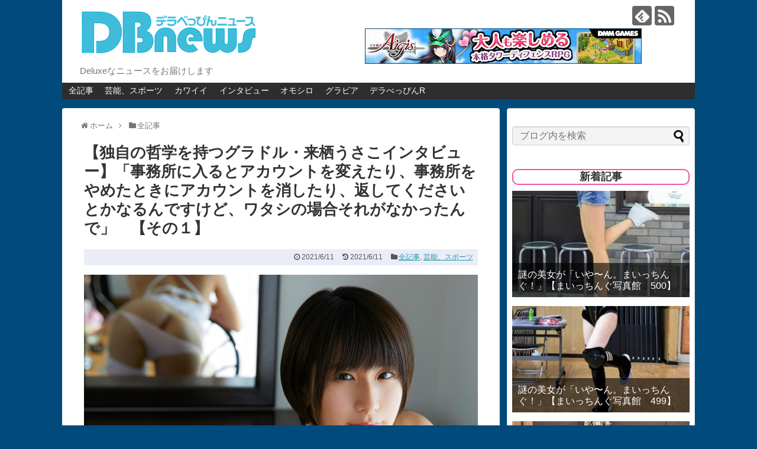

--- FILE ---
content_type: text/html; charset=UTF-8
request_url: https://dxbeppin.com/archives/11745
body_size: 116923
content:
<!DOCTYPE html>
<html dir="ltr" lang="ja"
	prefix="og: https://ogp.me/ns#" >
<head>
<meta name="google-site-verification" content="pEKsFTjWJQed2tAC9ukdoujIwW1kACgwz8uQqtPLg48" />
<meta charset="UTF-8">
  <meta name="viewport" content="width=1280, maximum-scale=1, user-scalable=yes">
<link rel="alternate" type="application/rss+xml" title="デラべっぴんニュース RSS Feed" href="https://dxbeppin.com/feed" />
<link rel="pingback" href="https://dxbeppin.com/xmlrpc.php" />
<meta name="description" content="DVD『usanchu 来栖うさこ』（エアーコントロール）グラビアアイドル界で独自の存在感を出している来栖うさこちゃん。彼女のこれまでの経歴と、グラビア哲学をたっぷり語っていただきました！（全4回　その1）楽しそうだなあとか、やりたいなって" />
<meta name="keywords" content="全記事,芸能、スポーツ" />
<!-- OGP -->
<meta property="og:type" content="article">
<meta property="og:description" content="DVD『usanchu 来栖うさこ』（エアーコントロール）グラビアアイドル界で独自の存在感を出している来栖うさこちゃん。彼女のこれまでの経歴と、グラビア哲学をたっぷり語っていただきました！（全4回　その1）楽しそうだなあとか、やりたいなって">
<meta property="og:title" content="【独自の哲学を持つグラドル・来栖うさこインタビュー】「事務所に入るとアカウントを変えたり、事務所をやめたときにアカウントを消したり、返してくださいとかなるんですけど、ワタシの場合それがなかったんで」　【その１】">
<meta property="og:url" content="https://dxbeppin.com/archives/11745">
<meta property="og:image" content="https://dxbeppin.com/wp-content/uploads/2021/06/ku_0598res.jpg">
<meta property="og:site_name" content="デラべっぴんニュース">
<meta property="og:locale" content="ja_JP">
<!-- /OGP -->
<!-- Twitter Card -->
<meta name="twitter:card" content="summary">
<meta name="twitter:description" content="DVD『usanchu 来栖うさこ』（エアーコントロール）グラビアアイドル界で独自の存在感を出している来栖うさこちゃん。彼女のこれまでの経歴と、グラビア哲学をたっぷり語っていただきました！（全4回　その1）楽しそうだなあとか、やりたいなって">
<meta name="twitter:title" content="【独自の哲学を持つグラドル・来栖うさこインタビュー】「事務所に入るとアカウントを変えたり、事務所をやめたときにアカウントを消したり、返してくださいとかなるんですけど、ワタシの場合それがなかったんで」　【その１】">
<meta name="twitter:url" content="https://dxbeppin.com/archives/11745">
<meta name="twitter:image" content="https://dxbeppin.com/wp-content/uploads/2021/06/ku_0598res.jpg">
<meta name="twitter:domain" content="dxbeppin.com">
<!-- /Twitter Card -->
<!-- Google Tag Manager -->
<script>(function(w,d,s,l,i){w[l]=w[l]||[];w[l].push({'gtm.start':
new Date().getTime(),event:'gtm.js'});var f=d.getElementsByTagName(s)[0],
j=d.createElement(s),dl=l!='dataLayer'?'&l='+l:'';j.async=true;j.src=
'https://www.googletagmanager.com/gtm.js?id='+i+dl;f.parentNode.insertBefore(j,f);
})(window,document,'script','dataLayer','GTM-5RW4DD');</script>
<!-- End Google Tag Manager -->

<title>【独自の哲学を持つグラドル・来栖うさこインタビュー】「事務所に入るとアカウントを変えたり、事務所をやめたときにアカウントを消したり、返してくださいとかなるんですけど、ワタシの場合それがなかったんで」 【その１】 | デラべっぴんニュース</title>

		<!-- All in One SEO 4.2.4 - aioseo.com -->
		<meta name="description" content="DVD『usanchu 来栖うさこ』（エアーコントロール） グラビアアイドル界で独自の存在感を出している来栖う" />
		<meta name="robots" content="max-snippet:-1, max-image-preview:large, max-video-preview:-1" />
		<meta name="google-site-verification" content="pEKsFTjWJQed2tAC9ukdoujIwW1kACgwz8uQqtPLg48" />
		<meta name="keywords" content="インタビュー,来栖うさこ,全記事,芸能、スポーツ" />
		<link rel="canonical" href="https://dxbeppin.com/archives/11745" />
		<meta name="generator" content="All in One SEO (AIOSEO) 4.2.4 " />
		<meta property="og:locale" content="ja_JP" />
		<meta property="og:site_name" content="デラべっぴん" />
		<meta property="og:type" content="article" />
		<meta property="og:title" content="【独自の哲学を持つグラドル・来栖うさこインタビュー】「事務所に入るとアカウントを変えたり、事務所をやめたときにアカウントを消したり、返してくださいとかなるんですけど、ワタシの場合それがなかったんで」 【その１】 | デラべっぴんニュース" />
		<meta property="og:description" content="DVD『usanchu 来栖うさこ』（エアーコントロール） グラビアアイドル界で独自の存在感を出している来栖う" />
		<meta property="og:url" content="https://dxbeppin.com/archives/11745" />
		<meta property="fb:admins" content="845563345559856" />
		<meta property="og:image" content="https://dxbeppin.com/wp-content/uploads/2021/06/ku_0598res.jpg" />
		<meta property="og:image:secure_url" content="https://dxbeppin.com/wp-content/uploads/2021/06/ku_0598res.jpg" />
		<meta property="og:image:width" content="1200" />
		<meta property="og:image:height" content="1095" />
		<meta property="article:published_time" content="2021-06-11T09:02:35+00:00" />
		<meta property="article:modified_time" content="2021-06-10T13:05:07+00:00" />
		<meta name="twitter:card" content="summary_large_image" />
		<meta name="twitter:site" content="@derabeppin_GOT" />
		<meta name="twitter:title" content="【独自の哲学を持つグラドル・来栖うさこインタビュー】「事務所に入るとアカウントを変えたり、事務所をやめたときにアカウントを消したり、返してくださいとかなるんですけど、ワタシの場合それがなかったんで」 【その１】 | デラべっぴんニュース" />
		<meta name="twitter:description" content="DVD『usanchu 来栖うさこ』（エアーコントロール） グラビアアイドル界で独自の存在感を出している来栖う" />
		<meta name="twitter:creator" content="@derabeppin_GOT" />
		<meta name="twitter:image" content="https://dxbeppin.com/wp-content/uploads/2021/06/ku_0598res.jpg" />
		<meta name="google" content="nositelinkssearchbox" />
		<script type="application/ld+json" class="aioseo-schema">
			{"@context":"https:\/\/schema.org","@graph":[{"@type":"WebSite","@id":"https:\/\/dxbeppin.com\/#website","url":"https:\/\/dxbeppin.com\/","name":"\u30c7\u30e9\u3079\u3063\u3074\u3093\u30cb\u30e5\u30fc\u30b9","description":"Deluxe\u306a\u30cb\u30e5\u30fc\u30b9\u3092\u304a\u5c4a\u3051\u3057\u307e\u3059","inLanguage":"ja","publisher":{"@id":"https:\/\/dxbeppin.com\/#organization"}},{"@type":"Organization","@id":"https:\/\/dxbeppin.com\/#organization","name":"\u30c7\u30e9\u3079\u3063\u3074\u3093\u30cb\u30e5\u30fc\u30b9","url":"https:\/\/dxbeppin.com\/","sameAs":["https:\/\/twitter.com\/derabeppin_GOT"]},{"@type":"BreadcrumbList","@id":"https:\/\/dxbeppin.com\/archives\/11745#breadcrumblist","itemListElement":[{"@type":"ListItem","@id":"https:\/\/dxbeppin.com\/#listItem","position":1,"item":{"@type":"WebPage","@id":"https:\/\/dxbeppin.com\/","name":"\u30db\u30fc\u30e0","description":"\u3042\u306e\u4f1d\u8aac\u306e\u96d1\u8a8c\u300e\u30c7\u30e9\u3079\u3063\u3074\u3093\u300f\u304c\u30cb\u30e5\u30fc\u30b9\u30b5\u30a4\u30c8\u3068\u3057\u3066\u5e30\u3063\u3066\u304d\u305f\uff01\u30b0\u30e9\u30d3\u30a2\u304b\u3089\u4e0b\u4e16\u8a71\u306a\u30cd\u30bf\u307e\u3067\u30a2\u30c4\u3044\u30cb\u30e5\u30fc\u30b9\u3092\u304a\u5c4a\u3051\u3057\u307e\u3059\uff01","url":"https:\/\/dxbeppin.com\/"}}]},{"@type":"Person","@id":"https:\/\/dxbeppin.com\/archives\/author\/gotmember#author","url":"https:\/\/dxbeppin.com\/archives\/author\/gotmember","name":"\u30c7\u30e9\u3079\u3063\u3074\u3093\u7de8\u96c6\u90e8","image":{"@type":"ImageObject","@id":"https:\/\/dxbeppin.com\/archives\/11745#authorImage","url":"https:\/\/secure.gravatar.com\/avatar\/eddb64de4304077214b058330357496b?s=96&d=mm&r=g","width":96,"height":96,"caption":"\u30c7\u30e9\u3079\u3063\u3074\u3093\u7de8\u96c6\u90e8"}},{"@type":"WebPage","@id":"https:\/\/dxbeppin.com\/archives\/11745#webpage","url":"https:\/\/dxbeppin.com\/archives\/11745","name":"\u3010\u72ec\u81ea\u306e\u54f2\u5b66\u3092\u6301\u3064\u30b0\u30e9\u30c9\u30eb\u30fb\u6765\u6816\u3046\u3055\u3053\u30a4\u30f3\u30bf\u30d3\u30e5\u30fc\u3011\u300c\u4e8b\u52d9\u6240\u306b\u5165\u308b\u3068\u30a2\u30ab\u30a6\u30f3\u30c8\u3092\u5909\u3048\u305f\u308a\u3001\u4e8b\u52d9\u6240\u3092\u3084\u3081\u305f\u3068\u304d\u306b\u30a2\u30ab\u30a6\u30f3\u30c8\u3092\u6d88\u3057\u305f\u308a\u3001\u8fd4\u3057\u3066\u304f\u3060\u3055\u3044\u3068\u304b\u306a\u308b\u3093\u3067\u3059\u3051\u3069\u3001\u30ef\u30bf\u30b7\u306e\u5834\u5408\u305d\u308c\u304c\u306a\u304b\u3063\u305f\u3093\u3067\u300d \u3010\u305d\u306e\uff11\u3011 | \u30c7\u30e9\u3079\u3063\u3074\u3093\u30cb\u30e5\u30fc\u30b9","description":"DVD\u300eusanchu \u6765\u6816\u3046\u3055\u3053\u300f\uff08\u30a8\u30a2\u30fc\u30b3\u30f3\u30c8\u30ed\u30fc\u30eb\uff09 \u30b0\u30e9\u30d3\u30a2\u30a2\u30a4\u30c9\u30eb\u754c\u3067\u72ec\u81ea\u306e\u5b58\u5728\u611f\u3092\u51fa\u3057\u3066\u3044\u308b\u6765\u6816\u3046","inLanguage":"ja","isPartOf":{"@id":"https:\/\/dxbeppin.com\/#website"},"breadcrumb":{"@id":"https:\/\/dxbeppin.com\/archives\/11745#breadcrumblist"},"author":"https:\/\/dxbeppin.com\/archives\/author\/gotmember#author","creator":"https:\/\/dxbeppin.com\/archives\/author\/gotmember#author","image":{"@type":"ImageObject","@id":"https:\/\/dxbeppin.com\/#mainImage","url":"https:\/\/dxbeppin.com\/wp-content\/uploads\/2021\/06\/ku_0598res.jpg","width":1200,"height":1095},"primaryImageOfPage":{"@id":"https:\/\/dxbeppin.com\/archives\/11745#mainImage"},"datePublished":"2021-06-11T09:02:35+09:00","dateModified":"2021-06-10T13:05:07+09:00"},{"@type":"Article","@id":"https:\/\/dxbeppin.com\/archives\/11745#article","name":"\u3010\u72ec\u81ea\u306e\u54f2\u5b66\u3092\u6301\u3064\u30b0\u30e9\u30c9\u30eb\u30fb\u6765\u6816\u3046\u3055\u3053\u30a4\u30f3\u30bf\u30d3\u30e5\u30fc\u3011\u300c\u4e8b\u52d9\u6240\u306b\u5165\u308b\u3068\u30a2\u30ab\u30a6\u30f3\u30c8\u3092\u5909\u3048\u305f\u308a\u3001\u4e8b\u52d9\u6240\u3092\u3084\u3081\u305f\u3068\u304d\u306b\u30a2\u30ab\u30a6\u30f3\u30c8\u3092\u6d88\u3057\u305f\u308a\u3001\u8fd4\u3057\u3066\u304f\u3060\u3055\u3044\u3068\u304b\u306a\u308b\u3093\u3067\u3059\u3051\u3069\u3001\u30ef\u30bf\u30b7\u306e\u5834\u5408\u305d\u308c\u304c\u306a\u304b\u3063\u305f\u3093\u3067\u300d \u3010\u305d\u306e\uff11\u3011 | \u30c7\u30e9\u3079\u3063\u3074\u3093\u30cb\u30e5\u30fc\u30b9","description":"DVD\u300eusanchu \u6765\u6816\u3046\u3055\u3053\u300f\uff08\u30a8\u30a2\u30fc\u30b3\u30f3\u30c8\u30ed\u30fc\u30eb\uff09 \u30b0\u30e9\u30d3\u30a2\u30a2\u30a4\u30c9\u30eb\u754c\u3067\u72ec\u81ea\u306e\u5b58\u5728\u611f\u3092\u51fa\u3057\u3066\u3044\u308b\u6765\u6816\u3046","inLanguage":"ja","headline":"\u3010\u72ec\u81ea\u306e\u54f2\u5b66\u3092\u6301\u3064\u30b0\u30e9\u30c9\u30eb\u30fb\u6765\u6816\u3046\u3055\u3053\u30a4\u30f3\u30bf\u30d3\u30e5\u30fc\u3011\u300c\u4e8b\u52d9\u6240\u306b\u5165\u308b\u3068\u30a2\u30ab\u30a6\u30f3\u30c8\u3092\u5909\u3048\u305f\u308a\u3001\u4e8b\u52d9\u6240\u3092\u3084\u3081\u305f\u3068\u304d\u306b\u30a2\u30ab\u30a6\u30f3\u30c8\u3092\u6d88\u3057\u305f\u308a\u3001\u8fd4\u3057\u3066\u304f\u3060\u3055\u3044\u3068\u304b\u306a\u308b\u3093\u3067\u3059\u3051\u3069\u3001\u30ef\u30bf\u30b7\u306e\u5834\u5408\u305d\u308c\u304c\u306a\u304b\u3063\u305f\u3093\u3067\u300d\u3000\u3010\u305d\u306e\uff11\u3011","author":{"@id":"https:\/\/dxbeppin.com\/archives\/author\/gotmember#author"},"publisher":{"@id":"https:\/\/dxbeppin.com\/#organization"},"datePublished":"2021-06-11T09:02:35+09:00","dateModified":"2021-06-10T13:05:07+09:00","articleSection":"\u5168\u8a18\u4e8b, \u82b8\u80fd\u3001\u30b9\u30dd\u30fc\u30c4, \u30a4\u30f3\u30bf\u30d3\u30e5\u30fc, \u6765\u6816\u3046\u3055\u3053","mainEntityOfPage":{"@id":"https:\/\/dxbeppin.com\/archives\/11745#webpage"},"isPartOf":{"@id":"https:\/\/dxbeppin.com\/archives\/11745#webpage"},"image":{"@type":"ImageObject","@id":"https:\/\/dxbeppin.com\/#articleImage","url":"https:\/\/dxbeppin.com\/wp-content\/uploads\/2021\/06\/ku_0598res.jpg","width":1200,"height":1095}}]}
		</script>
		<script type="text/javascript" >
			window.ga=window.ga||function(){(ga.q=ga.q||[]).push(arguments)};ga.l=+new Date;
			ga('create', "UA-65829164-1", 'auto');
			ga('send', 'pageview');
		</script>
		<script async src="https://www.google-analytics.com/analytics.js"></script>
		<!-- All in One SEO -->

<link rel='dns-prefetch' href='//s.w.org' />
<link rel='dns-prefetch' href='//v0.wordpress.com' />
<link rel="alternate" type="application/rss+xml" title="デラべっぴんニュース &raquo; フィード" href="https://dxbeppin.com/feed" />
<link rel="alternate" type="application/rss+xml" title="デラべっぴんニュース &raquo; コメントフィード" href="https://dxbeppin.com/comments/feed" />
<link rel="alternate" type="application/rss+xml" title="デラべっぴんニュース &raquo; 【独自の哲学を持つグラドル・来栖うさこインタビュー】「事務所に入るとアカウントを変えたり、事務所をやめたときにアカウントを消したり、返してくださいとかなるんですけど、ワタシの場合それがなかったんで」　【その１】 のコメントのフィード" href="https://dxbeppin.com/archives/11745/feed" />
<script type="text/javascript">
window._wpemojiSettings = {"baseUrl":"https:\/\/s.w.org\/images\/core\/emoji\/14.0.0\/72x72\/","ext":".png","svgUrl":"https:\/\/s.w.org\/images\/core\/emoji\/14.0.0\/svg\/","svgExt":".svg","source":{"concatemoji":"https:\/\/dxbeppin.com\/wp-includes\/js\/wp-emoji-release.min.js"}};
/*! This file is auto-generated */
!function(e,a,t){var n,r,o,i=a.createElement("canvas"),p=i.getContext&&i.getContext("2d");function s(e,t){var a=String.fromCharCode,e=(p.clearRect(0,0,i.width,i.height),p.fillText(a.apply(this,e),0,0),i.toDataURL());return p.clearRect(0,0,i.width,i.height),p.fillText(a.apply(this,t),0,0),e===i.toDataURL()}function c(e){var t=a.createElement("script");t.src=e,t.defer=t.type="text/javascript",a.getElementsByTagName("head")[0].appendChild(t)}for(o=Array("flag","emoji"),t.supports={everything:!0,everythingExceptFlag:!0},r=0;r<o.length;r++)t.supports[o[r]]=function(e){if(!p||!p.fillText)return!1;switch(p.textBaseline="top",p.font="600 32px Arial",e){case"flag":return s([127987,65039,8205,9895,65039],[127987,65039,8203,9895,65039])?!1:!s([55356,56826,55356,56819],[55356,56826,8203,55356,56819])&&!s([55356,57332,56128,56423,56128,56418,56128,56421,56128,56430,56128,56423,56128,56447],[55356,57332,8203,56128,56423,8203,56128,56418,8203,56128,56421,8203,56128,56430,8203,56128,56423,8203,56128,56447]);case"emoji":return!s([129777,127995,8205,129778,127999],[129777,127995,8203,129778,127999])}return!1}(o[r]),t.supports.everything=t.supports.everything&&t.supports[o[r]],"flag"!==o[r]&&(t.supports.everythingExceptFlag=t.supports.everythingExceptFlag&&t.supports[o[r]]);t.supports.everythingExceptFlag=t.supports.everythingExceptFlag&&!t.supports.flag,t.DOMReady=!1,t.readyCallback=function(){t.DOMReady=!0},t.supports.everything||(n=function(){t.readyCallback()},a.addEventListener?(a.addEventListener("DOMContentLoaded",n,!1),e.addEventListener("load",n,!1)):(e.attachEvent("onload",n),a.attachEvent("onreadystatechange",function(){"complete"===a.readyState&&t.readyCallback()})),(e=t.source||{}).concatemoji?c(e.concatemoji):e.wpemoji&&e.twemoji&&(c(e.twemoji),c(e.wpemoji)))}(window,document,window._wpemojiSettings);
</script>
<style type="text/css">
img.wp-smiley,
img.emoji {
	display: inline !important;
	border: none !important;
	box-shadow: none !important;
	height: 1em !important;
	width: 1em !important;
	margin: 0 0.07em !important;
	vertical-align: -0.1em !important;
	background: none !important;
	padding: 0 !important;
}
</style>
	<link rel='stylesheet' id='simplicity-style-css'  href='https://dxbeppin.com/wp-content/themes/simplicity2/style.css' type='text/css' media='all' />
<link rel='stylesheet' id='responsive-style-css'  href='https://dxbeppin.com/wp-content/themes/simplicity2/css/responsive-pc.css' type='text/css' media='all' />
<link rel='stylesheet' id='skin-style-css'  href='https://dxbeppin.com/wp-content/themes/simplicity2/skins/whity/style.css' type='text/css' media='all' />
<link rel='stylesheet' id='font-awesome-style-css'  href='https://dxbeppin.com/wp-content/themes/simplicity2/webfonts/css/font-awesome.min.css' type='text/css' media='all' />
<link rel='stylesheet' id='icomoon-style-css'  href='https://dxbeppin.com/wp-content/themes/simplicity2/webfonts/icomoon/style.css' type='text/css' media='all' />
<link rel='stylesheet' id='extension-style-css'  href='https://dxbeppin.com/wp-content/themes/simplicity2/css/extension.css' type='text/css' media='all' />
<style id='extension-style-inline-css' type='text/css'>
a{color:#2098a8}#header-in{background-color:#fff}#navi ul,#navi ul.sub-menu,#navi ul.children{background-color:#2d2d2d;border-color:#2d2d2d}#navi ul li a{color:#fff}#navi ul li a:hover{background-color:#777}#sharebar{margin-left:-120px}#mobile-menu a{color:#666}#h-top{min-height:115px}.ad-space{text-align:center}#s{background-color:#f3f3f3} #sidebar{background-color:#fff;padding:5px 8px;border-radius:4px;border:1px solid #ddd}@media screen and (max-width:639px){.article br{display:block}} body{word-wrap:break-word}
</style>
<link rel='stylesheet' id='child-style-css'  href='https://dxbeppin.com/wp-content/themes/simplicity2-child/style.css' type='text/css' media='all' />
<link rel='stylesheet' id='print-style-css'  href='https://dxbeppin.com/wp-content/themes/simplicity2/css/print.css' type='text/css' media='print' />
<link rel='stylesheet' id='sns-twitter-type-style-css'  href='https://dxbeppin.com/wp-content/themes/simplicity2/css/sns-twitter-type.css' type='text/css' media='all' />
<link rel='stylesheet' id='wp-block-library-css'  href='https://dxbeppin.com/wp-includes/css/dist/block-library/style.min.css' type='text/css' media='all' />
<style id='wp-block-library-inline-css' type='text/css'>
.has-text-align-justify{text-align:justify;}
</style>
<link rel='stylesheet' id='mediaelement-css'  href='https://dxbeppin.com/wp-includes/js/mediaelement/mediaelementplayer-legacy.min.css' type='text/css' media='all' />
<link rel='stylesheet' id='wp-mediaelement-css'  href='https://dxbeppin.com/wp-includes/js/mediaelement/wp-mediaelement.min.css' type='text/css' media='all' />
<style id='global-styles-inline-css' type='text/css'>
body{--wp--preset--color--black: #000000;--wp--preset--color--cyan-bluish-gray: #abb8c3;--wp--preset--color--white: #ffffff;--wp--preset--color--pale-pink: #f78da7;--wp--preset--color--vivid-red: #cf2e2e;--wp--preset--color--luminous-vivid-orange: #ff6900;--wp--preset--color--luminous-vivid-amber: #fcb900;--wp--preset--color--light-green-cyan: #7bdcb5;--wp--preset--color--vivid-green-cyan: #00d084;--wp--preset--color--pale-cyan-blue: #8ed1fc;--wp--preset--color--vivid-cyan-blue: #0693e3;--wp--preset--color--vivid-purple: #9b51e0;--wp--preset--gradient--vivid-cyan-blue-to-vivid-purple: linear-gradient(135deg,rgba(6,147,227,1) 0%,rgb(155,81,224) 100%);--wp--preset--gradient--light-green-cyan-to-vivid-green-cyan: linear-gradient(135deg,rgb(122,220,180) 0%,rgb(0,208,130) 100%);--wp--preset--gradient--luminous-vivid-amber-to-luminous-vivid-orange: linear-gradient(135deg,rgba(252,185,0,1) 0%,rgba(255,105,0,1) 100%);--wp--preset--gradient--luminous-vivid-orange-to-vivid-red: linear-gradient(135deg,rgba(255,105,0,1) 0%,rgb(207,46,46) 100%);--wp--preset--gradient--very-light-gray-to-cyan-bluish-gray: linear-gradient(135deg,rgb(238,238,238) 0%,rgb(169,184,195) 100%);--wp--preset--gradient--cool-to-warm-spectrum: linear-gradient(135deg,rgb(74,234,220) 0%,rgb(151,120,209) 20%,rgb(207,42,186) 40%,rgb(238,44,130) 60%,rgb(251,105,98) 80%,rgb(254,248,76) 100%);--wp--preset--gradient--blush-light-purple: linear-gradient(135deg,rgb(255,206,236) 0%,rgb(152,150,240) 100%);--wp--preset--gradient--blush-bordeaux: linear-gradient(135deg,rgb(254,205,165) 0%,rgb(254,45,45) 50%,rgb(107,0,62) 100%);--wp--preset--gradient--luminous-dusk: linear-gradient(135deg,rgb(255,203,112) 0%,rgb(199,81,192) 50%,rgb(65,88,208) 100%);--wp--preset--gradient--pale-ocean: linear-gradient(135deg,rgb(255,245,203) 0%,rgb(182,227,212) 50%,rgb(51,167,181) 100%);--wp--preset--gradient--electric-grass: linear-gradient(135deg,rgb(202,248,128) 0%,rgb(113,206,126) 100%);--wp--preset--gradient--midnight: linear-gradient(135deg,rgb(2,3,129) 0%,rgb(40,116,252) 100%);--wp--preset--duotone--dark-grayscale: url('#wp-duotone-dark-grayscale');--wp--preset--duotone--grayscale: url('#wp-duotone-grayscale');--wp--preset--duotone--purple-yellow: url('#wp-duotone-purple-yellow');--wp--preset--duotone--blue-red: url('#wp-duotone-blue-red');--wp--preset--duotone--midnight: url('#wp-duotone-midnight');--wp--preset--duotone--magenta-yellow: url('#wp-duotone-magenta-yellow');--wp--preset--duotone--purple-green: url('#wp-duotone-purple-green');--wp--preset--duotone--blue-orange: url('#wp-duotone-blue-orange');--wp--preset--font-size--small: 13px;--wp--preset--font-size--medium: 20px;--wp--preset--font-size--large: 36px;--wp--preset--font-size--x-large: 42px;}.has-black-color{color: var(--wp--preset--color--black) !important;}.has-cyan-bluish-gray-color{color: var(--wp--preset--color--cyan-bluish-gray) !important;}.has-white-color{color: var(--wp--preset--color--white) !important;}.has-pale-pink-color{color: var(--wp--preset--color--pale-pink) !important;}.has-vivid-red-color{color: var(--wp--preset--color--vivid-red) !important;}.has-luminous-vivid-orange-color{color: var(--wp--preset--color--luminous-vivid-orange) !important;}.has-luminous-vivid-amber-color{color: var(--wp--preset--color--luminous-vivid-amber) !important;}.has-light-green-cyan-color{color: var(--wp--preset--color--light-green-cyan) !important;}.has-vivid-green-cyan-color{color: var(--wp--preset--color--vivid-green-cyan) !important;}.has-pale-cyan-blue-color{color: var(--wp--preset--color--pale-cyan-blue) !important;}.has-vivid-cyan-blue-color{color: var(--wp--preset--color--vivid-cyan-blue) !important;}.has-vivid-purple-color{color: var(--wp--preset--color--vivid-purple) !important;}.has-black-background-color{background-color: var(--wp--preset--color--black) !important;}.has-cyan-bluish-gray-background-color{background-color: var(--wp--preset--color--cyan-bluish-gray) !important;}.has-white-background-color{background-color: var(--wp--preset--color--white) !important;}.has-pale-pink-background-color{background-color: var(--wp--preset--color--pale-pink) !important;}.has-vivid-red-background-color{background-color: var(--wp--preset--color--vivid-red) !important;}.has-luminous-vivid-orange-background-color{background-color: var(--wp--preset--color--luminous-vivid-orange) !important;}.has-luminous-vivid-amber-background-color{background-color: var(--wp--preset--color--luminous-vivid-amber) !important;}.has-light-green-cyan-background-color{background-color: var(--wp--preset--color--light-green-cyan) !important;}.has-vivid-green-cyan-background-color{background-color: var(--wp--preset--color--vivid-green-cyan) !important;}.has-pale-cyan-blue-background-color{background-color: var(--wp--preset--color--pale-cyan-blue) !important;}.has-vivid-cyan-blue-background-color{background-color: var(--wp--preset--color--vivid-cyan-blue) !important;}.has-vivid-purple-background-color{background-color: var(--wp--preset--color--vivid-purple) !important;}.has-black-border-color{border-color: var(--wp--preset--color--black) !important;}.has-cyan-bluish-gray-border-color{border-color: var(--wp--preset--color--cyan-bluish-gray) !important;}.has-white-border-color{border-color: var(--wp--preset--color--white) !important;}.has-pale-pink-border-color{border-color: var(--wp--preset--color--pale-pink) !important;}.has-vivid-red-border-color{border-color: var(--wp--preset--color--vivid-red) !important;}.has-luminous-vivid-orange-border-color{border-color: var(--wp--preset--color--luminous-vivid-orange) !important;}.has-luminous-vivid-amber-border-color{border-color: var(--wp--preset--color--luminous-vivid-amber) !important;}.has-light-green-cyan-border-color{border-color: var(--wp--preset--color--light-green-cyan) !important;}.has-vivid-green-cyan-border-color{border-color: var(--wp--preset--color--vivid-green-cyan) !important;}.has-pale-cyan-blue-border-color{border-color: var(--wp--preset--color--pale-cyan-blue) !important;}.has-vivid-cyan-blue-border-color{border-color: var(--wp--preset--color--vivid-cyan-blue) !important;}.has-vivid-purple-border-color{border-color: var(--wp--preset--color--vivid-purple) !important;}.has-vivid-cyan-blue-to-vivid-purple-gradient-background{background: var(--wp--preset--gradient--vivid-cyan-blue-to-vivid-purple) !important;}.has-light-green-cyan-to-vivid-green-cyan-gradient-background{background: var(--wp--preset--gradient--light-green-cyan-to-vivid-green-cyan) !important;}.has-luminous-vivid-amber-to-luminous-vivid-orange-gradient-background{background: var(--wp--preset--gradient--luminous-vivid-amber-to-luminous-vivid-orange) !important;}.has-luminous-vivid-orange-to-vivid-red-gradient-background{background: var(--wp--preset--gradient--luminous-vivid-orange-to-vivid-red) !important;}.has-very-light-gray-to-cyan-bluish-gray-gradient-background{background: var(--wp--preset--gradient--very-light-gray-to-cyan-bluish-gray) !important;}.has-cool-to-warm-spectrum-gradient-background{background: var(--wp--preset--gradient--cool-to-warm-spectrum) !important;}.has-blush-light-purple-gradient-background{background: var(--wp--preset--gradient--blush-light-purple) !important;}.has-blush-bordeaux-gradient-background{background: var(--wp--preset--gradient--blush-bordeaux) !important;}.has-luminous-dusk-gradient-background{background: var(--wp--preset--gradient--luminous-dusk) !important;}.has-pale-ocean-gradient-background{background: var(--wp--preset--gradient--pale-ocean) !important;}.has-electric-grass-gradient-background{background: var(--wp--preset--gradient--electric-grass) !important;}.has-midnight-gradient-background{background: var(--wp--preset--gradient--midnight) !important;}.has-small-font-size{font-size: var(--wp--preset--font-size--small) !important;}.has-medium-font-size{font-size: var(--wp--preset--font-size--medium) !important;}.has-large-font-size{font-size: var(--wp--preset--font-size--large) !important;}.has-x-large-font-size{font-size: var(--wp--preset--font-size--x-large) !important;}
</style>
<link rel='stylesheet' id='contact-form-7-css'  href='https://dxbeppin.com/wp-content/plugins/contact-form-7/includes/css/styles.css' type='text/css' media='all' />
<link rel='stylesheet' id='wc-shortcodes-style-css'  href='https://dxbeppin.com/wp-content/plugins/wc-shortcodes/public/assets/css/style.css' type='text/css' media='all' />
<link rel='stylesheet' id='wordpress-popular-posts-css-css'  href='https://dxbeppin.com/wp-content/plugins/wordpress-popular-posts/assets/css/wpp.css' type='text/css' media='all' />
<link rel='stylesheet' id='amazonjs-css'  href='https://dxbeppin.com/wp-content/plugins/amazonjs/css/amazonjs.css' type='text/css' media='all' />
<link rel='stylesheet' id='wordpresscanvas-font-awesome-css'  href='https://dxbeppin.com/wp-content/plugins/wc-shortcodes/public/assets/css/font-awesome.min.css' type='text/css' media='all' />
<link rel='stylesheet' id='jetpack_css-css'  href='https://dxbeppin.com/wp-content/plugins/jetpack/css/jetpack.css' type='text/css' media='all' />
<script type='text/javascript' src='https://dxbeppin.com/wp-includes/js/jquery/jquery.min.js' id='jquery-core-js'></script>
<script type='text/javascript' src='https://dxbeppin.com/wp-includes/js/jquery/jquery-migrate.min.js' id='jquery-migrate-js'></script>
<script type='application/json' id='wpp-json'>
{"sampling_active":1,"sampling_rate":20,"ajax_url":"https:\/\/dxbeppin.com\/wp-json\/wordpress-popular-posts\/v1\/popular-posts","api_url":"https:\/\/dxbeppin.com\/wp-json\/wordpress-popular-posts","ID":11745,"token":"3dfcc99861","lang":0,"debug":0}
</script>
<script type='text/javascript' src='https://dxbeppin.com/wp-content/plugins/wordpress-popular-posts/assets/js/wpp.min.js' id='wpp-js-js'></script>
<link rel='shortlink' href='https://wp.me/p6Jdcf-33r' />
<link rel="alternate" type="application/json+oembed" href="https://dxbeppin.com/wp-json/oembed/1.0/embed?url=https%3A%2F%2Fdxbeppin.com%2Farchives%2F11745" />
<link rel="alternate" type="text/xml+oembed" href="https://dxbeppin.com/wp-json/oembed/1.0/embed?url=https%3A%2F%2Fdxbeppin.com%2Farchives%2F11745&#038;format=xml" />
<script type="text/javascript">
	window._wp_rp_static_base_url = 'https://wprp.zemanta.com/static/';
	window._wp_rp_wp_ajax_url = "https://dxbeppin.com/wp-admin/admin-ajax.php";
	window._wp_rp_plugin_version = '3.6.4';
	window._wp_rp_post_id = '11745';
	window._wp_rp_num_rel_posts = '8';
	window._wp_rp_thumbnails = true;
	window._wp_rp_post_title = '%E3%80%90%E7%8B%AC%E8%87%AA%E3%81%AE%E5%93%B2%E5%AD%A6%E3%82%92%E6%8C%81%E3%81%A4%E3%82%B0%E3%83%A9%E3%83%89%E3%83%AB%E3%83%BB%E6%9D%A5%E6%A0%96%E3%81%86%E3%81%95%E3%81%93%E3%82%A4%E3%83%B3%E3%82%BF%E3%83%93%E3%83%A5%E3%83%BC%E3%80%91%E3%80%8C%E4%BA%8B%E5%8B%99%E6%89%80%E3%81%AB%E5%85%A5%E3%82%8B%E3%81%A8%E3%82%A2%E3%82%AB%E3%82%A6%E3%83%B3%E3%83%88%E3%82%92%E5%A4%89%E3%81%88%E3%81%9F%E3%82%8A%E3%80%81%E4%BA%8B%E5%8B%99%E6%89%80%E3%82%92%E3%82%84%E3%82%81%E3%81%9F%E3%81%A8%E3%81%8D%E3%81%AB%E3%82%A2%E3%82%AB%E3%82%A6%E3%83%B3%E3%83%88%E3%82%92%E6%B6%88%E3%81%97%E3%81%9F%E3%82%8A%E3%80%81%E8%BF%94%E3%81%97%E3%81%A6%E3%81%8F%E3%81%A0%E3%81%95%E3%81%84%E3%81%A8%E3%81%8B%E3%81%AA%E3%82%8B%E3%82%93%E3%81%A7%E3%81%99%E3%81%91%E3%81%A9%E3%80%81%E3%83%AF%E3%82%BF%E3%82%B7%E3%81%AE%E5%A0%B4%E5%90%88%E3%81%9D%E3%82%8C%E3%81%8C%E3%81%AA%E3%81%8B%E3%81%A3%E3%81%9F%E3%82%93%E3%81%A7%E3%80%8D%E3%80%80%E3%80%90%E3%81%9D%E3%81%AE%EF%BC%91%E3%80%91';
	window._wp_rp_post_tags = ['%E3%82%A4%E3%83%B3%E3%82%BF%E3%83%93%E3%83%A5%E3%83%BC', '%E6%9D%A5%E6%A0%96%E3%81%86%E3%81%95%E3%81%93', '%E8%8A%B8%E8%83%BD%E3%80%81%E3%82%B9%E3%83%9D%E3%83%BC%E3%83%84', '%E5%85%A8%E8%A8%98%E4%BA%8B', 'pad', 'margin', 'alt', 'pa', 'span', 'block'];
	window._wp_rp_promoted_content = true;
</script>
<link rel="stylesheet" href="https://dxbeppin.com/wp-content/plugins/wordpress-23-related-posts-plugin/static/themes/twocolumns.css?version=3.6.4" />
            <style id="wpp-loading-animation-styles">@-webkit-keyframes bgslide{from{background-position-x:0}to{background-position-x:-200%}}@keyframes bgslide{from{background-position-x:0}to{background-position-x:-200%}}.wpp-widget-placeholder,.wpp-widget-block-placeholder{margin:0 auto;width:60px;height:3px;background:#dd3737;background:linear-gradient(90deg,#dd3737 0%,#571313 10%,#dd3737 100%);background-size:200% auto;border-radius:3px;-webkit-animation:bgslide 1s infinite linear;animation:bgslide 1s infinite linear}</style>
            <style>img#wpstats{display:none}</style>
	<link rel="shortcut icon" type="image/x-icon" href="http://dxbeppin.com/wp-content/uploads/2017/05/og-image.png" />
<style type="text/css">.broken_link, a.broken_link {
	text-decoration: line-through;
}</style><style type="text/css" id="custom-background-css">
body.custom-background { background-color: #004a7c; }
</style>
	<link rel="icon" href="https://dxbeppin.com/wp-content/uploads/2015/10/cropped-3b1e8b4c759b0fec837b3cf769fdc128-32x32.png" sizes="32x32" />
<link rel="icon" href="https://dxbeppin.com/wp-content/uploads/2015/10/cropped-3b1e8b4c759b0fec837b3cf769fdc128-192x192.png" sizes="192x192" />
<link rel="apple-touch-icon" href="https://dxbeppin.com/wp-content/uploads/2015/10/cropped-3b1e8b4c759b0fec837b3cf769fdc128-180x180.png" />
<meta name="msapplication-TileImage" content="https://dxbeppin.com/wp-content/uploads/2015/10/cropped-3b1e8b4c759b0fec837b3cf769fdc128-270x270.png" />
</head>
  <body class="post-template-default single single-post postid-11745 single-format-standard custom-background wc-shortcodes-font-awesome-enabled categoryid-1 categoryid-271" itemscope itemtype="http://schema.org/WebPage">
      <!-- header -->
      <header itemscope itemtype="http://schema.org/WPHeader">
        <div id="header" class="clearfix">
          <div id="header-in">

                        <div id="h-top">
              <!-- モバイルメニュー表示用のボタン -->
<div id="mobile-menu">
  <a id="mobile-menu-toggle" href="#"><span class="fa fa-bars fa-2x"></span></a>
</div>

              <div class="alignleft top-title-catchphrase">
                <!-- サイトのタイトル -->
<p id="site-title" itemscope itemtype="http://schema.org/Organization">
  <a href="https://dxbeppin.com/"><img src="http://dxbeppin.com/wp-content/uploads/2017/05/logo2-2.png" alt="デラべっぴんニュース" class="site-title-img" /></a></p>
<!-- サイトの概要 -->
<p id="site-description">
  Deluxeなニュースをお届けします</p>
              </div>

              <div class="alignright top-sns-follows">
                                <!-- SNSページ -->
<div class="sns-pages">
<p class="sns-follow-msg">フォローする</p>
<ul class="snsp">
<li class="feedly-page"><a href='//feedly.com/index.html#subscription%2Ffeed%2Fhttps%3A%2F%2Fdxbeppin.com%2Ffeed' target='blank' title="feedlyで更新情報を購読" rel="nofollow"><span class="icon-feedly-logo"></span></a></li><li class="rss-page"><a href="https://dxbeppin.com/feed" target="_blank" title="RSSで更新情報をフォロー" rel="nofollow"><span class="icon-rss-logo"></span></a></li>  </ul>
</div>
                
              </div>
<!-- ヘッダーへウィジェット追加 -->
<div class="ad-header-widget">			<div class="textwidget"><a href="http://www.dmm.com/lp/game/aigis/index001_html/=/navi=none/dmm000news-010" target="_blank" rel="noopener"><img src="http://pics.dmm.com/af/c_olg010/468_60.jpg" width="468" height="60" alt="千年戦争アイギス　オンラインゲーム" border="0"></a></div>
		</div>          </div><!-- /#h-top -->
        </div><!-- /#header-in -->
      </div><!-- /#header -->

            </div><!-- /#h-top -->
          </div><!-- /#header-in -->
        </div><!-- /#header -->
      </header>

      <!-- Navigation -->
<nav itemscope itemtype="http://schema.org/SiteNavigationElement">
  <div id="navi">
      	<div id="navi-in">
      <div class="menu-%e3%82%b0%e3%83%ad%e3%83%bc%e3%83%90%e3%83%ab%e3%83%a1%e3%83%8b%e3%83%a5%e3%83%bc-container"><ul id="menu-%e3%82%b0%e3%83%ad%e3%83%bc%e3%83%90%e3%83%ab%e3%83%a1%e3%83%8b%e3%83%a5%e3%83%bc" class="menu"><li id="menu-item-6134" class="menu-item menu-item-type-taxonomy menu-item-object-category current-post-ancestor current-menu-parent current-post-parent menu-item-6134"><a href="https://dxbeppin.com/archives/category/allarticle">全記事</a></li>
<li id="menu-item-6133" class="menu-item menu-item-type-taxonomy menu-item-object-category current-post-ancestor current-menu-parent current-post-parent menu-item-6133"><a href="https://dxbeppin.com/archives/category/allarticle/sports-entertainment">芸能、スポーツ</a></li>
<li id="menu-item-6136" class="menu-item menu-item-type-taxonomy menu-item-object-category menu-item-6136"><a href="https://dxbeppin.com/archives/category/allarticle/%e3%82%ab%e3%83%af%e3%82%a4%e3%82%a4">カワイイ</a></li>
<li id="menu-item-6137" class="menu-item menu-item-type-taxonomy menu-item-object-category menu-item-6137"><a href="https://dxbeppin.com/archives/category/otona/interview">インタビュー</a></li>
<li id="menu-item-6135" class="menu-item menu-item-type-taxonomy menu-item-object-category menu-item-6135"><a href="https://dxbeppin.com/archives/category/allarticle/%e3%82%aa%e3%83%a2%e3%82%b7%e3%83%ad">オモシロ</a></li>
<li id="menu-item-2156" class="menu-item menu-item-type-taxonomy menu-item-object-category menu-item-2156"><a href="https://dxbeppin.com/archives/category/allarticle/gurabia">グラビア</a></li>
<li id="menu-item-2352" class="menu-item menu-item-type-post_type menu-item-object-page menu-item-2352"><a href="https://dxbeppin.com/page-2350">デラべっぴんR</a></li>
</ul></div>    </div><!-- /#navi-in -->
  </div><!-- /#navi -->
</nav>
<!-- /Navigation -->
      <!-- 本体部分 -->
</header>
      <div id="body">
        <div id="body-in">

          
          <!-- main -->
          <main itemscope itemprop="mainContentOfPage">
            <div id="main" itemscope itemtype="http://schema.org/Blog">


  
  <div id="breadcrumb" class="breadcrumb-category"><div itemtype="http://data-vocabulary.org/Breadcrumb" itemscope="" class="breadcrumb-home"><span class="fa fa-home fa-fw"></span><a href="https://dxbeppin.com" itemprop="url"><span itemprop="title">ホーム</span></a><span class="sp"><span class="fa fa-angle-right"></span></span></div><div itemtype="http://data-vocabulary.org/Breadcrumb" itemscope=""><span class="fa fa-folder fa-fw"></span><a href="https://dxbeppin.com/archives/category/allarticle" itemprop="url"><span itemprop="title">全記事</span></a></div></div><!-- /#breadcrumb -->  <div id="post-11745" class="post-11745 post type-post status-publish format-standard has-post-thumbnail hentry category-allarticle category-sports-entertainment tag-13 tag-1295">
  <article class="article">
  
  
  <header>
    <h1 class="entry-title">
            【独自の哲学を持つグラドル・来栖うさこインタビュー】「事務所に入るとアカウントを変えたり、事務所をやめたときにアカウントを消したり、返してくださいとかなるんですけど、ワタシの場合それがなかったんで」　【その１】          </h1>
    <p class="post-meta">
            <span class="post-date"><span class="fa fa-clock-o fa-fw"></span><time class="entry-date date published" datetime="2021-06-11T18:02:35+09:00">2021/6/11</time></span>
        <span class="post-update"><span class="fa fa-history fa-fw"></span><span class="entry-date date updated">2021/6/11</span></span>
              <span class="category"><span class="fa fa-folder fa-fw"></span><a href="https://dxbeppin.com/archives/category/allarticle" rel="category tag">全記事</a>, <a href="https://dxbeppin.com/archives/category/allarticle/sports-entertainment" rel="category tag">芸能、スポーツ</a></span>
      
      
      
      
      
      
    </p>

    
    
    
      </header>

  
  <div id="the-content" class="entry-content">
  <p><a href="https://al.dmm.com/?lurl=https%3A%2F%2Fwww.dmm.com%2Fdigital%2Fidol%2F-%2Fdetail%2F%3D%2Fcid%3Doqt00273%2F&amp;af_id=GOT-002&amp;ch=toolbar&amp;ch_id=link"><img data-attachment-id="11763" data-permalink="https://dxbeppin.com/archives/11761/ku_0598res" data-orig-file="https://dxbeppin.com/wp-content/uploads/2021/06/ku_0598res.jpg" data-orig-size="1200,1095" data-comments-opened="0" data-image-meta="{&quot;aperture&quot;:&quot;0&quot;,&quot;credit&quot;:&quot;&quot;,&quot;camera&quot;:&quot;&quot;,&quot;caption&quot;:&quot;&quot;,&quot;created_timestamp&quot;:&quot;0&quot;,&quot;copyright&quot;:&quot;&quot;,&quot;focal_length&quot;:&quot;0&quot;,&quot;iso&quot;:&quot;0&quot;,&quot;shutter_speed&quot;:&quot;0&quot;,&quot;title&quot;:&quot;&quot;,&quot;orientation&quot;:&quot;1&quot;}" data-image-title="ku_0598res" data-image-description="" data-image-caption="" data-medium-file="https://dxbeppin.com/wp-content/uploads/2021/06/ku_0598res-500x456.jpg" data-large-file="https://dxbeppin.com/wp-content/uploads/2021/06/ku_0598res-680x621.jpg" class="aligncenter wp-image-11763 size-full" src="https://dxbeppin.com/wp-content/themes/simplicity2/images/1x1.trans.gif" data-original="https://dxbeppin.com/wp-content/uploads/2021/06/ku_0598res.jpg" alt="" width="1200" height="1095" srcset="https://dxbeppin.com/wp-content/uploads/2021/06/ku_0598res.jpg 1200w, https://dxbeppin.com/wp-content/uploads/2021/06/ku_0598res-500x456.jpg 500w, https://dxbeppin.com/wp-content/uploads/2021/06/ku_0598res-680x621.jpg 680w, https://dxbeppin.com/wp-content/uploads/2021/06/ku_0598res-768x701.jpg 768w, https://dxbeppin.com/wp-content/uploads/2021/06/ku_0598res-320x292.jpg 320w" sizes="(max-width: 1200px) 100vw, 1200px" data-lazy="true"><noscript><img data-attachment-id="11763" data-permalink="https://dxbeppin.com/archives/11761/ku_0598res" data-orig-file="https://dxbeppin.com/wp-content/uploads/2021/06/ku_0598res.jpg" data-orig-size="1200,1095" data-comments-opened="0" data-image-meta="{&quot;aperture&quot;:&quot;0&quot;,&quot;credit&quot;:&quot;&quot;,&quot;camera&quot;:&quot;&quot;,&quot;caption&quot;:&quot;&quot;,&quot;created_timestamp&quot;:&quot;0&quot;,&quot;copyright&quot;:&quot;&quot;,&quot;focal_length&quot;:&quot;0&quot;,&quot;iso&quot;:&quot;0&quot;,&quot;shutter_speed&quot;:&quot;0&quot;,&quot;title&quot;:&quot;&quot;,&quot;orientation&quot;:&quot;1&quot;}" data-image-title="ku_0598res" data-image-description="" data-image-caption="" data-medium-file="https://dxbeppin.com/wp-content/uploads/2021/06/ku_0598res-500x456.jpg" data-large-file="https://dxbeppin.com/wp-content/uploads/2021/06/ku_0598res-680x621.jpg" class="aligncenter wp-image-11763 size-full" src="https://dxbeppin.com/wp-content/uploads/2021/06/ku_0598res.jpg" alt="" width="1200" height="1095" srcset="https://dxbeppin.com/wp-content/uploads/2021/06/ku_0598res.jpg 1200w, https://dxbeppin.com/wp-content/uploads/2021/06/ku_0598res-500x456.jpg 500w, https://dxbeppin.com/wp-content/uploads/2021/06/ku_0598res-680x621.jpg 680w, https://dxbeppin.com/wp-content/uploads/2021/06/ku_0598res-768x701.jpg 768w, https://dxbeppin.com/wp-content/uploads/2021/06/ku_0598res-320x292.jpg 320w" sizes="(max-width: 1200px) 100vw, 1200px"></noscript></a></p>
<p><a href="https://al.dmm.com/?lurl=https%3A%2F%2Fwww.dmm.com%2Fdigital%2Fidol%2F-%2Fdetail%2F%3D%2Fcid%3Doqt00273%2F&amp;af_id=GOT-002&amp;ch=toolbar&amp;ch_id=link">DVD『usanchu 来栖うさこ』（エアーコントロール）</a></p>
<p><strong>グラビアアイドル界で独自の存在感を出している<a href="https://twitter.com/usakosaan?lang=ja">来栖うさこ</a>ちゃん。</strong><br />
<strong>彼女のこれまでの経歴と、グラビア哲学をたっぷり語っていただきました！（全4回　その1）</strong></p>
<h2>楽しそうだなあとか、やりたいなって思ったらやっぱり……。やりたいし、やり続けたいっていうのはありますよね</h2>
<p><span id="more-11745"></span></p>
<p><strong>──　グラビア始めてからもうすぐ36か月目なんですよね。</strong></p>
<p><strong><span style="color: #ff0000;">来栖うさこ（以下、来栖）</span></strong>　ああ、そうなんです(笑)。いま、35か月目で。</p>
<p><strong>──　今回のインタビューは3年目を迎えてということでちょうどキリがいいという流れで(笑)。</strong></p>
<p><strong><span style="color: #ff0000;">来栖</span></strong>　キリがいい(笑)。ツイッターではちゃんとそれを更新してるはず。月が替わったら書き換えなきゃって(苦笑)。</p>
<p><strong>──　自分も昔、中退ながら学校で電気を勉強していたせいか数字にこだわってしまうんですが、来栖さんも学生時代に電気電子科で勉強していたということで数字にお強い印象が……。</strong></p>
<p><strong><span style="color: #ff0000;">来栖</span></strong>　ああ、でもワタシ、実は数学はちょっと苦手なんですよ(苦笑)。</p>
<p><strong>──　そうなんですか？</strong></p>
<p><strong><span style="color: #ff0000;">来栖</span></strong>　プログラムが好きで。電気計算のほうじゃなくて、ハードウェアとか？来栖　電気と電子を勉強していたんですけど、ワタシがやりたかったのは電子のほうで。元々小さいとき……幼稚園のときからパソコンが好きで、小学生の低学年の頃には自分でサイト作ったりとかいろいろやっていたんです。</p>
<p><strong>──　へええー。じゃあ、いまの時代や仕事にまさにそのまま直結しているという感じで……。</strong></p>
<p><strong><span style="color: #ff0000;">来栖</span></strong>　そうですね。</p>
<p><strong>──　来栖さんのSNSなどを見てると、情報としていろいろ数字が目に飛び込んでくる印象があって、グラドルとしてそのあたりも非常に特徴的かなと(苦笑)。ちなみに、フォロワーなど現状の数字は？</strong></p>
<p><strong><span style="color: #ff0000;">来栖</span></strong>　YouTubeが14万で、インスタが40万で、ツイッターが5万7千ぐらい？</p>
<div class="blog-card external-blog-card blog-card-thumbnail-left cf"><div class="blog-card-thumbnail"><a href="https://www.youtube.com/channel/UCon5PuPo5uvhG9TrByImdKw" class="blog-card-thumbnail-link"><img src="https://yt3.googleusercontent.com/ytc/AIdro_lmvchitLAr8zn5RxL6M-Ui5zLMCxAyHTxQIotTwgkvjxW1=s900-c-k-c0x00ffffff-no-rj" alt="" class="blog-card-thumb-image" height="100" width="100" /></a></div><div class="blog-card-content"><div class="blog-card-title"><a href="https://www.youtube.com/channel/UCon5PuPo5uvhG9TrByImdKw" class="blog-card-title-link">来栖うさこ</a></div><div class="blog-card-excerpt">
▶︎登録者数20万人突破 2021年11月26日
▶︎銀の盾到着！ 2020年12月25日
▶︎登録者数10万人突破 2020年12月7日
▶︎YouTubeチャンネル始動 2018年7月28日
୨୧┈┈┈┈┈┈┈┈┈┈┈┈┈┈┈┈┈┈┈┈┈୨୧

来栖うさこ -Kurusu Usako-

T165 B77 W55...</div></div><div class="blog-card-footer"><div class="blog-card-site"><span class="blog-card-favicon"><img src="//www.google.com/s2/favicons?domain=www.youtube.com" class="blog-card-favicon-img" alt="" width="16" height="16" /></span><a href="//www.youtube.com">www.youtube.com</a></div><div class="blog-card-hatebu"><a href="//b.hatena.ne.jp/entry/https://www.youtube.com/channel/UCon5PuPo5uvhG9TrByImdKw" rel="nofollow"><img src="//b.hatena.ne.jp/entry/image/https://www.youtube.com/channel/UCon5PuPo5uvhG9TrByImdKw" alt="" /></a></div></div></div>
<blockquote class="twitter-tweet" data-width="550" data-dnt="true">
<p lang="ja" dir="ltr">競泳水着を愛しているグラドル<br />来栖うさこです🩱</p>
<p>家には自腹で購入した競泳水着が５０着超えました。</p>
<p>✨✨<a href="https://twitter.com/hashtag/%E7%AB%B6%E6%B3%B3%E6%B0%B4%E7%9D%80%E5%86%99%E7%9C%9F%E9%9B%86%E3%82%92%E5%87%BA%E3%81%9B%E3%82%8B%E3%81%BE%E3%81%A7%E6%AF%8E%E6%97%A5%E7%AB%B6%E6%B3%B3%E6%B0%B4%E7%9D%80%E5%86%99%E7%9C%9F%E3%82%92%E3%83%84%E3%82%A4%E3%83%BC%E3%83%88%E3%81%97%E7%B6%9A%E3%81%91%E3%81%BE%E3%81%99?src=hash&amp;ref_src=twsrc%5Etfw">#競泳水着写真集を出せるまで毎日競泳水着写真をツイートし続けます</a>。５９日目✨✨</p>
<p>出版社の方、お待ちしています。 <a href="https://t.co/TF3V2VKnmG">pic.twitter.com/TF3V2VKnmG</a></p>
<p>&mdash; 来栖うさこ ＼(^^)齧り付きたいお尻　桃尻団地妻は7/31にリリイベ (@usakosaan) <a href="https://twitter.com/usakosaan/status/1402658138965168139?ref_src=twsrc%5Etfw">June 9, 2021</a></p></blockquote>
<p><script async src="https://platform.twitter.com/widgets.js" charset="utf-8"></script></p>
<div class="blog-card external-blog-card blog-card-thumbnail-left cf"><div class="blog-card-thumbnail"><a href="https://www.instagram.com/kurusu_usako/?hl=ja" class="blog-card-thumbnail-link"><img src="https://scontent-itm1-1.cdninstagram.com/v/t51.2885-19/479485664_1009837867717248_3098340436788695399_n.jpg?stp=dst-jpg_s100x100_tt6&_nc_cat=110&ccb=7-5&_nc_sid=bf7eb4&efg=eyJ2ZW5jb2RlX3RhZyI6InByb2ZpbGVfcGljLnd3dy4xMDgwLkMzIn0%3D&_nc_ohc=KpwOJiXRQfUQ7kNvwHxKBCQ&_nc_oc=AdnEzNkCJ4ys5XSJMGSwSi9xjV2Z9qBDlIgla8yyBoMkHwxaSMblepXMUSoDtjKQ8mg&_nc_zt=24&_nc_ht=scontent-itm1-1.cdninstagram.com&oh=00_Afi_xLB63Dax-ZmgqEg7Wz4uY9Kdrxb2RcVDWOtL4osgxQ&oe=69288B22" alt="" class="blog-card-thumb-image" height="100" width="100" /></a></div><div class="blog-card-content"><div class="blog-card-title"><a href="https://www.instagram.com/kurusu_usako/?hl=ja" class="blog-card-title-link">来栖うさこ(@kurusu_usako) • Instagram写真と動画</a></div><div class="blog-card-excerpt">フォロワー406K人、フォロー中764人、投稿2,853件 ― 来栖うさこさん(@kurusu_usako)のInstagramの写真と動画をチェックしよう</div></div><div class="blog-card-footer"><div class="blog-card-site"><span class="blog-card-favicon"><img src="//www.google.com/s2/favicons?domain=www.instagram.com" class="blog-card-favicon-img" alt="" width="16" height="16" /></span><a href="//www.instagram.com">www.instagram.com</a></div><div class="blog-card-hatebu"><a href="//b.hatena.ne.jp/entry/https://www.instagram.com/kurusu_usako/?hl=ja" rel="nofollow"><img src="//b.hatena.ne.jp/entry/image/https://www.instagram.com/kurusu_usako/?hl=ja" alt="" /></a></div></div></div>
<p><strong>──　しっかり日々把握されてるわけですね。数字はいい感じに増えていってますよね。</strong></p>
<p><strong><span style="color: #ff0000;">来栖</span></strong>　やっぱり去年のコロナ禍の影響で……。でもインスタとツイッターはそんなには変わってなくて、YouTubeは緊急事態宣言1回目のときに一気に増えましたね。お家で過ごす方が増えたのと、いままでそういうのを見なかった人がたぶんやることがなくて(苦笑)、見てみようと思ってくれた方が大勢登録してくれたのかなあって印象ですよね。</p>
<p><strong>──　こういう状況になって、グラドルのYouTubeが俄然注目された流れですが、上手くやってる人、なかなか思うようにいってない人が見受けられて。その点、来栖さんはとても上手に……。</strong></p>
<p><strong><span style="color: #ff0000;">来栖</span></strong>　ワタシのよかったところは、コロナだから始めたわけじゃなくて、それよりも1年以上も前にもう始めてたんで、そこが強かったのかなあって。コンテンツのある状態で視聴者が増えたから、登録に繋がったんじゃないかなあって思います。たぶん、コロナになったから始めてみようって思ってもなかなか難しいんじゃないかな？来栖　というのはあります。</p>
<p><strong>──　始めるにあたってのヴィジョンやコンセプトの問題ですよね。というか、来栖さんって、パソコンの話もそうですが、新しいものを始めるのが早いですよね。</strong></p>
<p><strong><span style="color: #ff0000;">来栖</span></strong>　ああ、楽しそうだなあとか、やりたいなって思ったらやっぱり……。やりたいし、やり続けたいっていうのはありますよね。</p>
<p><strong>──　あらためて気づいたんですが、来栖さんがツイッターを始められたのが2009年の12月ということで、これってグラドルの中では圧倒的に早い気がするんですよ。ちなみに“芸能界で一番早くブログを始めた”と認定されているお笑い芸人の水道橋博士がツイッターを始めたのが2009年9月で(苦笑)。</strong></p>
<p><strong><span style="color: #ff0000;">来栖</span></strong>　そのあたりは自分は元々ヲタクなんで(笑)。あと、結局事務所に一回も入ってないんで、最初に作ったものをそのまま継続して使ってるんですね。事務所に入るとアカウントを変えたり、事務所をやめたときにアカウントを消したり、返してくださいとかなるんですけど、ワタシの場合それがなかったんで。</p>
<p><strong>──　ネットに強いと言われる子は何人かいると思いますが、来栖さんが一番早い(笑)。</strong></p>
<p><strong><span style="color: #ff0000;">来栖</span></strong>　うーん、アカウントを途中で変えた人もいるかも(苦笑)。</p>
<p><strong>──　何人かのwikiを見ると旧アカウントもちゃんと掲載されていて。それを確認する限り、グラドルとしては来栖さんが(笑)。</strong></p>
<p><strong><span style="color: #ff0000;">来栖</span></strong>　ハハハ。じゃあ、そういうことにしておきましょうか(苦笑)。</p>
<p><strong>──　(笑)早いと言えば、お馴染みのキャッチフレーズの“齧り付きたいお尻”なんですが、1stDVD(2019年1月リリース)のタイトルがそれじゃないですか。自分に合ったキャッチフレーズ探しで苦戦するグラドルも多い中、来栖さんの場合、最初から出来上がっていたというのがとても興味深いですよね。</strong></p>
<p><strong><span style="color: #ff0000;">来栖</span></strong>　ああ……。グラドルの活動を始めて間もないときに、ファンの方から言われたんです。「齧り付きたくなるようなお尻だね」って言われて。で、それがとてもインパクトがあったので。</p>
<p><strong>──　アイディアとして最高にキャッチーだったと？</strong></p>
<p><strong><span style="color: #ff0000;">来栖</span></strong>　特にキャッチコピーとかの意味ではなくて。誉め言葉として言われたという(苦笑)。</p>
<p><strong>──　いや、でもそのあたり、なんか運命的じゃないですか(笑)。</strong></p>
<p><strong><span style="color: #ff0000;">来栖</span></strong>　ハハハ。そう言われてみると(苦笑)。</p>
<p style="text-align: center;"><span class="marker-under" style="font-size: 20px;"><strong>インタビューの続きは明日公開！！</strong></span></p>
<p>(取材&amp;文・織田祐二)</p>
<p><a href="https://al.dmm.com/?lurl=https%3A%2F%2Fwww.dmm.com%2Fdigital%2Fidol%2F-%2Fdetail%2F%3D%2Fcid%3Doqt00273%2F&amp;af_id=GOT-002&amp;ch=toolbar&amp;ch_id=package_text_large" rel="nofollow"><img src="https://dxbeppin.com/wp-content/themes/simplicity2/images/1x1.trans.gif" data-original="https://pics.dmm.com/digital/video/oqt00273/oqt00273ps.jpg" alt="usanchu 来栖うさこ" data-lazy="true"><noscript><img src="https://pics.dmm.com/digital/video/oqt00273/oqt00273ps.jpg" alt="usanchu 来栖うさこ"></noscript><span style="display: block; margin: 5px 0 0 0; padding: 0; text-align: left;">usanchu 来栖うさこ</span></a></p>
<div style="margin: 0; padding: 5px; font-size: 14px; word-break: break-all;"> </div>
  </div>

  <footer>
    <!-- ページリンク -->
    
      <!-- 文章下広告 -->
                  

    
    <div id="sns-group" class="sns-group sns-group-bottom">
    <div class="sns-buttons sns-buttons-pc">
    <p class="sns-share-msg">シェアする</p>
    <ul class="snsb clearfix">
    <li class="balloon-btn twitter-balloon-btn twitter-balloon-btn-defalt">
  <div class="balloon-btn-set">
    <div class="arrow-box">
      <a href="//twitter.com/search?q=https%3A%2F%2Fdxbeppin.com%2Farchives%2F11745" target="blank" class="arrow-box-link twitter-arrow-box-link" rel="nofollow">
        <span class="social-count twitter-count"><span class="fa fa-comments"></span></span>
      </a>
    </div>
    <a href="//twitter.com/share?text=%E3%80%90%E7%8B%AC%E8%87%AA%E3%81%AE%E5%93%B2%E5%AD%A6%E3%82%92%E6%8C%81%E3%81%A4%E3%82%B0%E3%83%A9%E3%83%89%E3%83%AB%E3%83%BB%E6%9D%A5%E6%A0%96%E3%81%86%E3%81%95%E3%81%93%E3%82%A4%E3%83%B3%E3%82%BF%E3%83%93%E3%83%A5%E3%83%BC%E3%80%91%E3%80%8C%E4%BA%8B%E5%8B%99%E6%89%80%E3%81%AB%E5%85%A5%E3%82%8B%E3%81%A8%E3%82%A2%E3%82%AB%E3%82%A6%E3%83%B3%E3%83%88%E3%82%92%E5%A4%89%E3%81%88%E3%81%9F%E3%82%8A%E3%80%81%E4%BA%8B%E5%8B%99%E6%89%80%E3%82%92%E3%82%84%E3%82%81%E3%81%9F%E3%81%A8%E3%81%8D%E3%81%AB%E3%82%A2%E3%82%AB%E3%82%A6%E3%83%B3%E3%83%88%E3%82%92%E6%B6%88%E3%81%97%E3%81%9F%E3%82%8A%E3%80%81%E8%BF%94%E3%81%97%E3%81%A6%E3%81%8F%E3%81%A0%E3%81%95%E3%81%84%E3%81%A8%E3%81%8B%E3%81%AA%E3%82%8B%E3%82%93%E3%81%A7%E3%81%99%E3%81%91%E3%81%A9%E3%80%81%E3%83%AF%E3%82%BF%E3%82%B7%E3%81%AE%E5%A0%B4%E5%90%88%E3%81%9D%E3%82%8C%E3%81%8C%E3%81%AA%E3%81%8B%E3%81%A3%E3%81%9F%E3%82%93%E3%81%A7%E3%80%8D%E3%80%80%E3%80%90%E3%81%9D%E3%81%AE%EF%BC%91%E3%80%91&amp;url=https%3A%2F%2Fdxbeppin.com%2Farchives%2F11745" target="blank" class="balloon-btn-link twitter-balloon-btn-link twitter-balloon-btn-link-default" rel="nofollow">
      <span class="fa fa-twitter"></span>
              <span class="tweet-label">ツイート</span>
          </a>
  </div>
</li>
        <li class="facebook-btn"><div class="fb-like" data-href="https://dxbeppin.com/archives/11745" data-layout="box_count" data-action="like" data-show-faces="false" data-share="true"></div></li>
                        <li class="line-btn">
      <a href="//lineit.line.me/share/ui?url=https://dxbeppin.com/archives/11745" target="blank" class="line-btn-link" rel="nofollow">
          <img src="https://dxbeppin.com/wp-content/themes/simplicity2/images/line-btn.png" alt="" class="line-btn-img"><img src="https://dxbeppin.com/wp-content/themes/simplicity2/images/line-btn-mini.png" alt="" class="line-btn-img-mini">
        </a>
    </li>
                            <li class="feedly-btn feedly-btn-vertical">
        <div id="feedly-followers">
        <span id="feedly-count" class="feedly-count"><a href='//feedly.com/index.html#subscription%2Ffeed%2Fhttps://dxbeppin.com/feed' target='blank'>0</a></span>
        <a href='//feedly.com/index.html#subscription%2Ffeed%2Fhttps://dxbeppin.com/feed' target='blank'>
          <img id='feedly-follow' src='//s3.feedly.com/img/follows/feedly-follow-rectangle-flat-medium_2x.png' alt="">
        </a></div>
      </li>
                </ul>
</div>

    <!-- SNSページ -->
<div class="sns-pages">
<p class="sns-follow-msg">フォローする</p>
<ul class="snsp">
<li class="feedly-page"><a href='//feedly.com/index.html#subscription%2Ffeed%2Fhttps%3A%2F%2Fdxbeppin.com%2Ffeed' target='blank' title="feedlyで更新情報を購読" rel="nofollow"><span class="icon-feedly-logo"></span></a></li><li class="rss-page"><a href="https://dxbeppin.com/feed" target="_blank" title="RSSで更新情報をフォロー" rel="nofollow"><span class="icon-rss-logo"></span></a></li>  </ul>
</div>
    </div>

    
    <p class="footer-post-meta">

            <span class="post-tag"><span class="fa fa-tags fa-fw"></span><a href="https://dxbeppin.com/archives/tag/%e3%82%a4%e3%83%b3%e3%82%bf%e3%83%93%e3%83%a5%e3%83%bc" rel="tag">インタビュー</a>, <a href="https://dxbeppin.com/archives/tag/%e6%9d%a5%e6%a0%96%e3%81%86%e3%81%95%e3%81%93" rel="tag">来栖うさこ</a></span>
      
      <span class="post-author vcard author"><span class="fa fa-user fa-fw"></span><span class="fn"><a href="https://dxbeppin.com/archives/author/gotmember">デラべっぴん編集部</a>
</span></span>

      
          </p>
  </footer>
  </article><!-- .article -->
    </div><!-- .post -->
  <hr class="sep" />

      <div id="under-entry-body">

            <aside id="related-entries">
        <h2>関連記事</h2>
                <article class="related-entry cf">
  <div class="related-entry-thumb">
    <a href="https://dxbeppin.com/archives/14284" title="謎の美女が「いや〜ん。まいっちんぐ！」【まいっちんぐ写真館　421】">
        <img width="100" height="100" src="https://dxbeppin.com/wp-content/uploads/2024/01/th_334887-2-100x100.jpg" class="related-entry-thumb-image wp-post-image" alt="謎の美女が「いや〜ん。まいっちんぐ！」【まいっちんぐ写真館　421】" loading="lazy" srcset="https://dxbeppin.com/wp-content/uploads/2024/01/th_334887-2-100x100.jpg 100w, https://dxbeppin.com/wp-content/uploads/2024/01/th_334887-2-300x300.jpg 300w, https://dxbeppin.com/wp-content/uploads/2024/01/th_334887-2-150x150.jpg 150w, https://dxbeppin.com/wp-content/uploads/2024/01/th_334887-2-220x220.jpg 220w" sizes="(max-width: 100px) 100vw, 100px" data-attachment-id="14285" data-permalink="https://dxbeppin.com/archives/14284/th_334887-2" data-orig-file="https://dxbeppin.com/wp-content/uploads/2024/01/th_334887-2.jpg" data-orig-size="1500,1844" data-comments-opened="0" data-image-meta="{&quot;aperture&quot;:&quot;0&quot;,&quot;credit&quot;:&quot;&quot;,&quot;camera&quot;:&quot;&quot;,&quot;caption&quot;:&quot;&quot;,&quot;created_timestamp&quot;:&quot;0&quot;,&quot;copyright&quot;:&quot;&quot;,&quot;focal_length&quot;:&quot;0&quot;,&quot;iso&quot;:&quot;0&quot;,&quot;shutter_speed&quot;:&quot;0&quot;,&quot;title&quot;:&quot;&quot;,&quot;orientation&quot;:&quot;1&quot;}" data-image-title="th_334887 2" data-image-description="" data-image-caption="" data-medium-file="https://dxbeppin.com/wp-content/uploads/2024/01/th_334887-2-407x500.jpg" data-large-file="https://dxbeppin.com/wp-content/uploads/2024/01/th_334887-2-680x836.jpg" />        </a>
  </div><!-- /.related-entry-thumb -->

  <div class="related-entry-content">
    <header>
      <h3 class="related-entry-title">
        <a href="https://dxbeppin.com/archives/14284" class="related-entry-title-link" title="謎の美女が「いや〜ん。まいっちんぐ！」【まいっちんぐ写真館　421】">
        謎の美女が「いや〜ん。まいっちんぐ！」【まいっちんぐ写真館　421】        </a></h3>
    </header>
    <p class="related-entry-snippet">
   
まいっちんぐの水曜日！
今週のまいっちんぐは、一蹴蒼天薩摩ガール（なんだそれ？）と言われている女性の登場なのです～～？！

『まい...</p>

        <footer>
      <p class="related-entry-read"><a href="https://dxbeppin.com/archives/14284">記事を読む</a></p>
    </footer>
    
  </div><!-- /.related-entry-content -->
</article><!-- /.elated-entry -->      <article class="related-entry cf">
  <div class="related-entry-thumb">
    <a href="https://dxbeppin.com/archives/8503" title="謎の美女が「いや〜ん。まいっちんぐ！」【まいっちんぐ写真館　168】">
        <img width="100" height="100" src="https://dxbeppin.com/wp-content/uploads/2015/10/16e0bdbc90e33ae99ab67d4995d4caf0-100x100.png" class="related-entry-thumb-image wp-post-image" alt="謎の美女が「いや〜ん。まいっちんぐ！」【まいっちんぐ写真館　168】" loading="lazy" srcset="https://dxbeppin.com/wp-content/uploads/2015/10/16e0bdbc90e33ae99ab67d4995d4caf0-100x100.png 100w, https://dxbeppin.com/wp-content/uploads/2015/10/16e0bdbc90e33ae99ab67d4995d4caf0-150x150.png 150w, https://dxbeppin.com/wp-content/uploads/2015/10/16e0bdbc90e33ae99ab67d4995d4caf0-220x220.png 220w" sizes="(max-width: 100px) 100vw, 100px" data-attachment-id="2919" data-permalink="https://dxbeppin.com/archives/2911/%e3%81%be%e3%81%84%e3%81%a3%e3%81%a1%e3%82%93%e3%81%90%e5%86%99%e7%9c%9f%e9%a4%a8" data-orig-file="https://dxbeppin.com/wp-content/uploads/2015/10/16e0bdbc90e33ae99ab67d4995d4caf0.png" data-orig-size="650,253" data-comments-opened="0" data-image-meta="{&quot;aperture&quot;:&quot;0&quot;,&quot;credit&quot;:&quot;&quot;,&quot;camera&quot;:&quot;&quot;,&quot;caption&quot;:&quot;&quot;,&quot;created_timestamp&quot;:&quot;0&quot;,&quot;copyright&quot;:&quot;&quot;,&quot;focal_length&quot;:&quot;0&quot;,&quot;iso&quot;:&quot;0&quot;,&quot;shutter_speed&quot;:&quot;0&quot;,&quot;title&quot;:&quot;&quot;,&quot;orientation&quot;:&quot;0&quot;}" data-image-title="まいっちんぐ写真館" data-image-description="" data-image-caption="" data-medium-file="https://dxbeppin.com/wp-content/uploads/2015/10/16e0bdbc90e33ae99ab67d4995d4caf0-500x195.png" data-large-file="https://dxbeppin.com/wp-content/uploads/2015/10/16e0bdbc90e33ae99ab67d4995d4caf0.png" />        </a>
  </div><!-- /.related-entry-thumb -->

  <div class="related-entry-content">
    <header>
      <h3 class="related-entry-title">
        <a href="https://dxbeppin.com/archives/8503" class="related-entry-title-link" title="謎の美女が「いや〜ん。まいっちんぐ！」【まいっちんぐ写真館　168】">
        謎の美女が「いや〜ん。まいっちんぐ！」【まいっちんぐ写真館　168】        </a></h3>
    </header>
    <p class="related-entry-snippet">
   
毎週水曜日はまいっちんぐな女性の日なのです～♪
今週は真面目で素敵な女の子の登場ですよ～♪


『まいっちんぐ～♪』
</p>

        <footer>
      <p class="related-entry-read"><a href="https://dxbeppin.com/archives/8503">記事を読む</a></p>
    </footer>
    
  </div><!-- /.related-entry-content -->
</article><!-- /.elated-entry -->      <article class="related-entry cf">
  <div class="related-entry-thumb">
    <a href="https://dxbeppin.com/archives/15116" title="謎の美女が「いや〜ん。まいっちんぐ！」【まいっちんぐ写真館　471】">
        <img width="100" height="100" src="https://dxbeppin.com/wp-content/uploads/2025/01/th_415715-2-100x100.jpg" class="related-entry-thumb-image wp-post-image" alt="謎の美女が「いや〜ん。まいっちんぐ！」【まいっちんぐ写真館　471】" loading="lazy" srcset="https://dxbeppin.com/wp-content/uploads/2025/01/th_415715-2-100x100.jpg 100w, https://dxbeppin.com/wp-content/uploads/2025/01/th_415715-2-300x300.jpg 300w, https://dxbeppin.com/wp-content/uploads/2025/01/th_415715-2-150x150.jpg 150w, https://dxbeppin.com/wp-content/uploads/2025/01/th_415715-2-220x220.jpg 220w" sizes="(max-width: 100px) 100vw, 100px" data-attachment-id="15117" data-permalink="https://dxbeppin.com/archives/15116/th_415715-2" data-orig-file="https://dxbeppin.com/wp-content/uploads/2025/01/th_415715-2.jpg" data-orig-size="1000,1135" data-comments-opened="0" data-image-meta="{&quot;aperture&quot;:&quot;0&quot;,&quot;credit&quot;:&quot;&quot;,&quot;camera&quot;:&quot;&quot;,&quot;caption&quot;:&quot;&quot;,&quot;created_timestamp&quot;:&quot;1738078588&quot;,&quot;copyright&quot;:&quot;&quot;,&quot;focal_length&quot;:&quot;0&quot;,&quot;iso&quot;:&quot;0&quot;,&quot;shutter_speed&quot;:&quot;0&quot;,&quot;title&quot;:&quot;&quot;,&quot;orientation&quot;:&quot;1&quot;}" data-image-title="th_415715 2" data-image-description="" data-image-caption="" data-medium-file="https://dxbeppin.com/wp-content/uploads/2025/01/th_415715-2-441x500.jpg" data-large-file="https://dxbeppin.com/wp-content/uploads/2025/01/th_415715-2-680x772.jpg" />        </a>
  </div><!-- /.related-entry-thumb -->

  <div class="related-entry-content">
    <header>
      <h3 class="related-entry-title">
        <a href="https://dxbeppin.com/archives/15116" class="related-entry-title-link" title="謎の美女が「いや〜ん。まいっちんぐ！」【まいっちんぐ写真館　471】">
        謎の美女が「いや〜ん。まいっちんぐ！」【まいっちんぐ写真館　471】        </a></h3>
    </header>
    <p class="related-entry-snippet">
   
漫画家生活50年を超えた私が、今まで出会ってくれた女性に感謝して、愛をこめて紹介させていただいている毎週水曜日の「まいっちんぐ写真館」♪...</p>

        <footer>
      <p class="related-entry-read"><a href="https://dxbeppin.com/archives/15116">記事を読む</a></p>
    </footer>
    
  </div><!-- /.related-entry-content -->
</article><!-- /.elated-entry -->      <article class="related-entry cf">
  <div class="related-entry-thumb">
    <a href="https://dxbeppin.com/archives/8457" title="松田聖子から橋本環奈、今田美桜、などを排出し、屈指の“アイドル県”としてあらためて注目の福岡県。福岡出身の女性タレントの出身市や町を調べられるだけ調べてみた！">
        <img width="100" height="100" src="https://dxbeppin.com/wp-content/uploads/2018/12/41mH56Mk2pL-100x100.jpg" class="related-entry-thumb-image wp-post-image" alt="松田聖子から橋本環奈、今田美桜、などを排出し、屈指の“アイドル県”としてあらためて注目の福岡県。福岡出身の女性タレントの出身市や町を調べられるだけ調べてみた！" loading="lazy" srcset="https://dxbeppin.com/wp-content/uploads/2018/12/41mH56Mk2pL-100x100.jpg 100w, https://dxbeppin.com/wp-content/uploads/2018/12/41mH56Mk2pL-300x300.jpg 300w, https://dxbeppin.com/wp-content/uploads/2018/12/41mH56Mk2pL-150x150.jpg 150w, https://dxbeppin.com/wp-content/uploads/2018/12/41mH56Mk2pL-220x220.jpg 220w" sizes="(max-width: 100px) 100vw, 100px" data-attachment-id="8461" data-permalink="https://dxbeppin.com/archives/8457/41mh56mk2pl" data-orig-file="https://dxbeppin.com/wp-content/uploads/2018/12/41mH56Mk2pL.jpg" data-orig-size="333,500" data-comments-opened="0" data-image-meta="{&quot;aperture&quot;:&quot;0&quot;,&quot;credit&quot;:&quot;&quot;,&quot;camera&quot;:&quot;&quot;,&quot;caption&quot;:&quot;&quot;,&quot;created_timestamp&quot;:&quot;0&quot;,&quot;copyright&quot;:&quot;&quot;,&quot;focal_length&quot;:&quot;0&quot;,&quot;iso&quot;:&quot;0&quot;,&quot;shutter_speed&quot;:&quot;0&quot;,&quot;title&quot;:&quot;&quot;,&quot;orientation&quot;:&quot;0&quot;}" data-image-title="41mH56Mk2pL" data-image-description="" data-image-caption="" data-medium-file="https://dxbeppin.com/wp-content/uploads/2018/12/41mH56Mk2pL-333x500.jpg" data-large-file="https://dxbeppin.com/wp-content/uploads/2018/12/41mH56Mk2pL.jpg" />        </a>
  </div><!-- /.related-entry-thumb -->

  <div class="related-entry-content">
    <header>
      <h3 class="related-entry-title">
        <a href="https://dxbeppin.com/archives/8457" class="related-entry-title-link" title="松田聖子から橋本環奈、今田美桜、などを排出し、屈指の“アイドル県”としてあらためて注目の福岡県。福岡出身の女性タレントの出身市や町を調べられるだけ調べてみた！">
        松田聖子から橋本環奈、今田美桜、などを排出し、屈指の“アイドル県”としてあらためて注目の福岡県。福岡出身の女性タレントの出身市や町を調べられるだけ調べてみた！        </a></h3>
    </header>
    <p class="related-entry-snippet">
   

橋本環奈、今田美桜らの活躍で、屈指の“アイドル県”としてあらためて注目の福岡県。だが、当然のようにその内訳、出身の市や町は各自バラバ...</p>

        <footer>
      <p class="related-entry-read"><a href="https://dxbeppin.com/archives/8457">記事を読む</a></p>
    </footer>
    
  </div><!-- /.related-entry-content -->
</article><!-- /.elated-entry -->      <article class="related-entry cf">
  <div class="related-entry-thumb">
    <a href="https://dxbeppin.com/archives/9975" title="謎の美女が「いや〜ん。まいっちんぐ！」【まいっちんぐ写真館　235】">
        <img width="100" height="100" src="https://dxbeppin.com/wp-content/uploads/2015/10/16e0bdbc90e33ae99ab67d4995d4caf0-100x100.png" class="related-entry-thumb-image wp-post-image" alt="謎の美女が「いや〜ん。まいっちんぐ！」【まいっちんぐ写真館　235】" loading="lazy" srcset="https://dxbeppin.com/wp-content/uploads/2015/10/16e0bdbc90e33ae99ab67d4995d4caf0-100x100.png 100w, https://dxbeppin.com/wp-content/uploads/2015/10/16e0bdbc90e33ae99ab67d4995d4caf0-150x150.png 150w, https://dxbeppin.com/wp-content/uploads/2015/10/16e0bdbc90e33ae99ab67d4995d4caf0-220x220.png 220w" sizes="(max-width: 100px) 100vw, 100px" data-attachment-id="2919" data-permalink="https://dxbeppin.com/archives/2911/%e3%81%be%e3%81%84%e3%81%a3%e3%81%a1%e3%82%93%e3%81%90%e5%86%99%e7%9c%9f%e9%a4%a8" data-orig-file="https://dxbeppin.com/wp-content/uploads/2015/10/16e0bdbc90e33ae99ab67d4995d4caf0.png" data-orig-size="650,253" data-comments-opened="0" data-image-meta="{&quot;aperture&quot;:&quot;0&quot;,&quot;credit&quot;:&quot;&quot;,&quot;camera&quot;:&quot;&quot;,&quot;caption&quot;:&quot;&quot;,&quot;created_timestamp&quot;:&quot;0&quot;,&quot;copyright&quot;:&quot;&quot;,&quot;focal_length&quot;:&quot;0&quot;,&quot;iso&quot;:&quot;0&quot;,&quot;shutter_speed&quot;:&quot;0&quot;,&quot;title&quot;:&quot;&quot;,&quot;orientation&quot;:&quot;0&quot;}" data-image-title="まいっちんぐ写真館" data-image-description="" data-image-caption="" data-medium-file="https://dxbeppin.com/wp-content/uploads/2015/10/16e0bdbc90e33ae99ab67d4995d4caf0-500x195.png" data-large-file="https://dxbeppin.com/wp-content/uploads/2015/10/16e0bdbc90e33ae99ab67d4995d4caf0.png" />        </a>
  </div><!-- /.related-entry-thumb -->

  <div class="related-entry-content">
    <header>
      <h3 class="related-entry-title">
        <a href="https://dxbeppin.com/archives/9975" class="related-entry-title-link" title="謎の美女が「いや〜ん。まいっちんぐ！」【まいっちんぐ写真館　235】">
        謎の美女が「いや〜ん。まいっちんぐ！」【まいっちんぐ写真館　235】        </a></h3>
    </header>
    <p class="related-entry-snippet">
   
水曜日はまいっちんぐ女性の日と勝手に決めました♪
今週はピアノを弾いたり、作曲したり、歌ったりが大好きな女の子のまいっちんぐですよ～♪...</p>

        <footer>
      <p class="related-entry-read"><a href="https://dxbeppin.com/archives/9975">記事を読む</a></p>
    </footer>
    
  </div><!-- /.related-entry-content -->
</article><!-- /.elated-entry -->      <article class="related-entry cf">
  <div class="related-entry-thumb">
    <a href="https://dxbeppin.com/archives/10796" title="謎の美女が「いや〜ん。まいっちんぐ！」【まいっちんぐ写真館　267】">
        <img width="100" height="100" src="https://dxbeppin.com/wp-content/uploads/2015/10/16e0bdbc90e33ae99ab67d4995d4caf0-100x100.png" class="related-entry-thumb-image wp-post-image" alt="謎の美女が「いや〜ん。まいっちんぐ！」【まいっちんぐ写真館　267】" loading="lazy" srcset="https://dxbeppin.com/wp-content/uploads/2015/10/16e0bdbc90e33ae99ab67d4995d4caf0-100x100.png 100w, https://dxbeppin.com/wp-content/uploads/2015/10/16e0bdbc90e33ae99ab67d4995d4caf0-150x150.png 150w, https://dxbeppin.com/wp-content/uploads/2015/10/16e0bdbc90e33ae99ab67d4995d4caf0-220x220.png 220w" sizes="(max-width: 100px) 100vw, 100px" data-attachment-id="2919" data-permalink="https://dxbeppin.com/archives/2911/%e3%81%be%e3%81%84%e3%81%a3%e3%81%a1%e3%82%93%e3%81%90%e5%86%99%e7%9c%9f%e9%a4%a8" data-orig-file="https://dxbeppin.com/wp-content/uploads/2015/10/16e0bdbc90e33ae99ab67d4995d4caf0.png" data-orig-size="650,253" data-comments-opened="0" data-image-meta="{&quot;aperture&quot;:&quot;0&quot;,&quot;credit&quot;:&quot;&quot;,&quot;camera&quot;:&quot;&quot;,&quot;caption&quot;:&quot;&quot;,&quot;created_timestamp&quot;:&quot;0&quot;,&quot;copyright&quot;:&quot;&quot;,&quot;focal_length&quot;:&quot;0&quot;,&quot;iso&quot;:&quot;0&quot;,&quot;shutter_speed&quot;:&quot;0&quot;,&quot;title&quot;:&quot;&quot;,&quot;orientation&quot;:&quot;0&quot;}" data-image-title="まいっちんぐ写真館" data-image-description="" data-image-caption="" data-medium-file="https://dxbeppin.com/wp-content/uploads/2015/10/16e0bdbc90e33ae99ab67d4995d4caf0-500x195.png" data-large-file="https://dxbeppin.com/wp-content/uploads/2015/10/16e0bdbc90e33ae99ab67d4995d4caf0.png" />        </a>
  </div><!-- /.related-entry-thumb -->

  <div class="related-entry-content">
    <header>
      <h3 class="related-entry-title">
        <a href="https://dxbeppin.com/archives/10796" class="related-entry-title-link" title="謎の美女が「いや〜ん。まいっちんぐ！」【まいっちんぐ写真館　267】">
        謎の美女が「いや〜ん。まいっちんぐ！」【まいっちんぐ写真館　267】        </a></h3>
    </header>
    <p class="related-entry-snippet">
   
毎週水曜日はまいっちんぐgirlの日と勝手に制定させていただいています♪
今週は、2020年を締めくくるのにピッタリの素敵な女の子のま...</p>

        <footer>
      <p class="related-entry-read"><a href="https://dxbeppin.com/archives/10796">記事を読む</a></p>
    </footer>
    
  </div><!-- /.related-entry-content -->
</article><!-- /.elated-entry -->      <article class="related-entry cf">
  <div class="related-entry-thumb">
    <a href="https://dxbeppin.com/archives/4416" title="【聖地巡礼 4】大相撲、プロレスと数々の名勝負を作った闘いの殿堂がいまでは下水道局の処理施設に変貌【蔵前国技館】">
        <img width="100" height="100" src="https://dxbeppin.com/wp-content/uploads/2016/02/08119933ec9c7c9e221c858bdc57c1a4-100x100.jpg" class="related-entry-thumb-image wp-post-image" alt="【聖地巡礼 4】大相撲、プロレスと数々の名勝負を作った闘いの殿堂がいまでは下水道局の処理施設に変貌【蔵前国技館】" loading="lazy" srcset="https://dxbeppin.com/wp-content/uploads/2016/02/08119933ec9c7c9e221c858bdc57c1a4-100x100.jpg 100w, https://dxbeppin.com/wp-content/uploads/2016/02/08119933ec9c7c9e221c858bdc57c1a4-300x300.jpg 300w, https://dxbeppin.com/wp-content/uploads/2016/02/08119933ec9c7c9e221c858bdc57c1a4-150x150.jpg 150w, https://dxbeppin.com/wp-content/uploads/2016/02/08119933ec9c7c9e221c858bdc57c1a4-220x220.jpg 220w" sizes="(max-width: 100px) 100vw, 100px" data-attachment-id="4417" data-permalink="https://dxbeppin.com/archives/4416/1%ef%bc%9a%e7%9c%8b%e6%9d%bf%e3%81%ab%e3%81%af%e8%94%b5%e5%89%8d%e5%9b%bd%e6%8a%80%e9%a4%a8%e3%81%ae%e8%b7%a1%e5%9c%b0%e3%81%a6%e3%82%99%e3%81%82%e3%82%8b%e3%81%93%e3%81%a8%e3%81%8b%e3%82%99%e6%9b%b8" data-orig-file="https://dxbeppin.com/wp-content/uploads/2016/02/08119933ec9c7c9e221c858bdc57c1a4.jpg" data-orig-size="1600,1200" data-comments-opened="0" data-image-meta="{&quot;aperture&quot;:&quot;0&quot;,&quot;credit&quot;:&quot;&quot;,&quot;camera&quot;:&quot;&quot;,&quot;caption&quot;:&quot;&quot;,&quot;created_timestamp&quot;:&quot;0&quot;,&quot;copyright&quot;:&quot;&quot;,&quot;focal_length&quot;:&quot;0&quot;,&quot;iso&quot;:&quot;0&quot;,&quot;shutter_speed&quot;:&quot;0&quot;,&quot;title&quot;:&quot;&quot;,&quot;orientation&quot;:&quot;0&quot;}" data-image-title="1：看板には蔵前国技館の跡地であることが書いてあり、大相撲の資料も展示してあるという" data-image-description="" data-image-caption="" data-medium-file="https://dxbeppin.com/wp-content/uploads/2016/02/08119933ec9c7c9e221c858bdc57c1a4-500x375.jpg" data-large-file="https://dxbeppin.com/wp-content/uploads/2016/02/08119933ec9c7c9e221c858bdc57c1a4-680x510.jpg" />        </a>
  </div><!-- /.related-entry-thumb -->

  <div class="related-entry-content">
    <header>
      <h3 class="related-entry-title">
        <a href="https://dxbeppin.com/archives/4416" class="related-entry-title-link" title="【聖地巡礼 4】大相撲、プロレスと数々の名勝負を作った闘いの殿堂がいまでは下水道局の処理施設に変貌【蔵前国技館】">
        【聖地巡礼 4】大相撲、プロレスと数々の名勝負を作った闘いの殿堂がいまでは下水道局の処理施設に変貌【蔵前国技館】        </a></h3>
    </header>
    <p class="related-entry-snippet">
   古き良き日本格闘技界の聖地は閉館後どうなったのか？</p>

        <footer>
      <p class="related-entry-read"><a href="https://dxbeppin.com/archives/4416">記事を読む</a></p>
    </footer>
    
  </div><!-- /.related-entry-content -->
</article><!-- /.elated-entry -->      <article class="related-entry cf">
  <div class="related-entry-thumb">
    <a href="https://dxbeppin.com/archives/1181" title="【coverGIRL】ハイレグクイーン野田彩加ちゃんの特濃フェロモングラビア！！【第一弾】">
        <img width="100" height="100" src="https://dxbeppin.com/wp-content/uploads/2015/07/nodaayaka-19-100x100.jpg" class="related-entry-thumb-image wp-post-image" alt="【coverGIRL】ハイレグクイーン野田彩加ちゃんの特濃フェロモングラビア！！【第一弾】" loading="lazy" srcset="https://dxbeppin.com/wp-content/uploads/2015/07/nodaayaka-19-100x100.jpg 100w, https://dxbeppin.com/wp-content/uploads/2015/07/nodaayaka-19-300x300.jpg 300w, https://dxbeppin.com/wp-content/uploads/2015/07/nodaayaka-19-150x150.jpg 150w, https://dxbeppin.com/wp-content/uploads/2015/07/nodaayaka-19-220x220.jpg 220w" sizes="(max-width: 100px) 100vw, 100px" data-attachment-id="1156" data-permalink="https://dxbeppin.com/nodaayaka-19" data-orig-file="https://dxbeppin.com/wp-content/uploads/2015/07/nodaayaka-19.jpg" data-orig-size="1500,1000" data-comments-opened="0" data-image-meta="{&quot;aperture&quot;:&quot;0&quot;,&quot;credit&quot;:&quot;&quot;,&quot;camera&quot;:&quot;&quot;,&quot;caption&quot;:&quot;&quot;,&quot;created_timestamp&quot;:&quot;0&quot;,&quot;copyright&quot;:&quot;&quot;,&quot;focal_length&quot;:&quot;0&quot;,&quot;iso&quot;:&quot;0&quot;,&quot;shutter_speed&quot;:&quot;0&quot;,&quot;title&quot;:&quot;&quot;,&quot;orientation&quot;:&quot;0&quot;}" data-image-title="nodaayaka-19" data-image-description="" data-image-caption="" data-medium-file="https://dxbeppin.com/wp-content/uploads/2015/07/nodaayaka-19-500x333.jpg" data-large-file="https://dxbeppin.com/wp-content/uploads/2015/07/nodaayaka-19-680x453.jpg" />        </a>
  </div><!-- /.related-entry-thumb -->

  <div class="related-entry-content">
    <header>
      <h3 class="related-entry-title">
        <a href="https://dxbeppin.com/archives/1181" class="related-entry-title-link" title="【coverGIRL】ハイレグクイーン野田彩加ちゃんの特濃フェロモングラビア！！【第一弾】">
        【coverGIRL】ハイレグクイーン野田彩加ちゃんの特濃フェロモングラビア！！【第一弾】        </a></h3>
    </header>
    <p class="related-entry-snippet">
   セクシーグラドル・野田彩加ちゃんの真骨頂！ハイレグクイーンの呼び名も高い人気グラドル野田彩加ちゃんの最新DVDが発売！DVDではボディコンを...</p>

        <footer>
      <p class="related-entry-read"><a href="https://dxbeppin.com/archives/1181">記事を読む</a></p>
    </footer>
    
  </div><!-- /.related-entry-content -->
</article><!-- /.elated-entry -->      <article class="related-entry cf">
  <div class="related-entry-thumb">
    <a href="https://dxbeppin.com/archives/6794" title="アイドル史上初！　最強の地下アイドル仮面女子・川村虹花総合格闘技に参戦！ パンチ、キックで終始圧倒、タックルではテイクダウンも奪い勝利！">
        <img width="100" height="100" src="https://dxbeppin.com/wp-content/uploads/2022/06/n_949apsa1ps-100x100.jpg" class="related-entry-thumb-image wp-post-image" alt="アイドル史上初！　最強の地下アイドル仮面女子・川村虹花総合格闘技に参戦！ パンチ、キックで終始圧倒、タックルではテイクダウンも奪い勝利！" loading="lazy" data-attachment-id="12902" data-permalink="https://dxbeppin.com/?attachment_id=12902" data-orig-file="https://dxbeppin.com/wp-content/uploads/2022/06/n_949apsa1ps.jpg" data-orig-size="147,200" data-comments-opened="0" data-image-meta="{&quot;aperture&quot;:&quot;0&quot;,&quot;credit&quot;:&quot;&quot;,&quot;camera&quot;:&quot;&quot;,&quot;caption&quot;:&quot;&quot;,&quot;created_timestamp&quot;:&quot;0&quot;,&quot;copyright&quot;:&quot;&quot;,&quot;focal_length&quot;:&quot;0&quot;,&quot;iso&quot;:&quot;0&quot;,&quot;shutter_speed&quot;:&quot;0&quot;,&quot;title&quot;:&quot;&quot;,&quot;orientation&quot;:&quot;0&quot;}" data-image-title="n_949apsa1ps" data-image-description="" data-image-caption="" data-medium-file="https://dxbeppin.com/wp-content/uploads/2022/06/n_949apsa1ps.jpg" data-large-file="https://dxbeppin.com/wp-content/uploads/2022/06/n_949apsa1ps.jpg" />        </a>
  </div><!-- /.related-entry-thumb -->

  <div class="related-entry-content">
    <header>
      <h3 class="related-entry-title">
        <a href="https://dxbeppin.com/archives/6794" class="related-entry-title-link" title="アイドル史上初！　最強の地下アイドル仮面女子・川村虹花総合格闘技に参戦！ パンチ、キックで終始圧倒、タックルではテイクダウンも奪い勝利！">
        アイドル史上初！　最強の地下アイドル仮面女子・川村虹花総合格闘技に参戦！ パンチ、キックで終始圧倒、タックルではテイクダウンも奪い勝利！        </a></h3>
    </header>
    <p class="related-entry-snippet">
   
秋葉原に専用劇場を持ち活動する地下アイドルグループ・仮面女子のメンバーである川村虹花（21歳）が12月3日に行われた総合格闘技『DEEP...</p>

        <footer>
      <p class="related-entry-read"><a href="https://dxbeppin.com/archives/6794">記事を読む</a></p>
    </footer>
    
  </div><!-- /.related-entry-content -->
</article><!-- /.elated-entry -->      <article class="related-entry cf">
  <div class="related-entry-thumb">
    <a href="https://dxbeppin.com/archives/8512" title="謎の美女が「いや〜ん。まいっちんぐ！」【まいっちんぐ写真館　169】">
        <img width="100" height="100" src="https://dxbeppin.com/wp-content/uploads/2015/10/16e0bdbc90e33ae99ab67d4995d4caf0-100x100.png" class="related-entry-thumb-image wp-post-image" alt="謎の美女が「いや〜ん。まいっちんぐ！」【まいっちんぐ写真館　169】" loading="lazy" srcset="https://dxbeppin.com/wp-content/uploads/2015/10/16e0bdbc90e33ae99ab67d4995d4caf0-100x100.png 100w, https://dxbeppin.com/wp-content/uploads/2015/10/16e0bdbc90e33ae99ab67d4995d4caf0-150x150.png 150w, https://dxbeppin.com/wp-content/uploads/2015/10/16e0bdbc90e33ae99ab67d4995d4caf0-220x220.png 220w" sizes="(max-width: 100px) 100vw, 100px" data-attachment-id="2919" data-permalink="https://dxbeppin.com/archives/2911/%e3%81%be%e3%81%84%e3%81%a3%e3%81%a1%e3%82%93%e3%81%90%e5%86%99%e7%9c%9f%e9%a4%a8" data-orig-file="https://dxbeppin.com/wp-content/uploads/2015/10/16e0bdbc90e33ae99ab67d4995d4caf0.png" data-orig-size="650,253" data-comments-opened="0" data-image-meta="{&quot;aperture&quot;:&quot;0&quot;,&quot;credit&quot;:&quot;&quot;,&quot;camera&quot;:&quot;&quot;,&quot;caption&quot;:&quot;&quot;,&quot;created_timestamp&quot;:&quot;0&quot;,&quot;copyright&quot;:&quot;&quot;,&quot;focal_length&quot;:&quot;0&quot;,&quot;iso&quot;:&quot;0&quot;,&quot;shutter_speed&quot;:&quot;0&quot;,&quot;title&quot;:&quot;&quot;,&quot;orientation&quot;:&quot;0&quot;}" data-image-title="まいっちんぐ写真館" data-image-description="" data-image-caption="" data-medium-file="https://dxbeppin.com/wp-content/uploads/2015/10/16e0bdbc90e33ae99ab67d4995d4caf0-500x195.png" data-large-file="https://dxbeppin.com/wp-content/uploads/2015/10/16e0bdbc90e33ae99ab67d4995d4caf0.png" />        </a>
  </div><!-- /.related-entry-thumb -->

  <div class="related-entry-content">
    <header>
      <h3 class="related-entry-title">
        <a href="https://dxbeppin.com/archives/8512" class="related-entry-title-link" title="謎の美女が「いや〜ん。まいっちんぐ！」【まいっちんぐ写真館　169】">
        謎の美女が「いや〜ん。まいっちんぐ！」【まいっちんぐ写真館　169】        </a></h3>
    </header>
    <p class="related-entry-snippet">
   

毎週水曜日はまいっちんぐな女性の日なのです～♪
今週はド迫力なダイナマイトボディ女子の登場ですよ～♪




『まいっちんぐ～♪』

</p>

        <footer>
      <p class="related-entry-read"><a href="https://dxbeppin.com/archives/8512">記事を読む</a></p>
    </footer>
    
  </div><!-- /.related-entry-content -->
</article><!-- /.elated-entry -->  
  <br style="clear:both;">      </aside><!-- #related-entries -->
      


      
      
      <!-- post navigation -->
<div class="navigation">
      <div class="prev"><a href="https://dxbeppin.com/archives/11728" rel="prev"><span class="fa fa-arrow-left fa-2x pull-left"></span>謎の美女が「いや〜ん。まいっちんぐ！」【まいっちんぐ写真館　290】</a></div>
      <div class="next"><a href="https://dxbeppin.com/archives/11759" rel="next"><span class="fa fa-arrow-right fa-2x pull-left"></span>【独自の哲学を持つグラドル・来栖うさこインタビュー】「やっぱり数字は目に見えてわかりやすいですよね。こんなにがんばりましたよーって言葉で言うよりも。結果重視なんで(笑)」　【その2】</a></div>
  </div>
<!-- /post navigation -->
            </div>
    
            </div><!-- /#main -->
          </main>
        <!-- sidebar -->
<div id="sidebar" role="complementary">
            
  <div id="sidebar-widget">
  <!-- ウイジェット -->
  <aside id="text-4" class="widget widget_text">			<div class="textwidget"><script type="text/javascript" src="http://rot0.a8.net/jsa/4b58b4f7543612f389d8038b3b359a4c/c6f057b86584942e415435ffb1fa93d4.js"></script></div>
		</aside><aside id="search-6" class="widget widget_search"><form method="get" id="searchform" action="https://dxbeppin.com/">
	<input type="text" placeholder="ブログ内を検索" name="s" id="s">
	<input type="submit" id="searchsubmit" value="">
</form></aside>              <aside id="new_popular-2" class="widget widget_new_popular">          <h3 class="widget_title sidebar_widget_title">          新着記事          </h3>          <div class="new-entrys new-entrys-large
 new-entrys-large-on">
<div class="new-entry">

  <div class="new-entry-thumb">
      <a href="https://dxbeppin.com/archives/15493" class="new-entry-image" title="謎の美女が「いや〜ん。まいっちんぐ！」【まいっちんぐ写真館　500】"><img width="320" height="180" src="https://dxbeppin.com/wp-content/uploads/2025/08/th_431271-2-320x180.jpg" class="attachment-thumb320 size-thumb320 wp-post-image" alt="謎の美女が「いや〜ん。まいっちんぐ！」【まいっちんぐ写真館　500】" loading="lazy" data-attachment-id="15494" data-permalink="https://dxbeppin.com/archives/15493/th_431271-2" data-orig-file="https://dxbeppin.com/wp-content/uploads/2025/08/th_431271-2.jpg" data-orig-size="1000,1400" data-comments-opened="0" data-image-meta="{&quot;aperture&quot;:&quot;0&quot;,&quot;credit&quot;:&quot;&quot;,&quot;camera&quot;:&quot;&quot;,&quot;caption&quot;:&quot;&quot;,&quot;created_timestamp&quot;:&quot;0&quot;,&quot;copyright&quot;:&quot;&quot;,&quot;focal_length&quot;:&quot;0&quot;,&quot;iso&quot;:&quot;0&quot;,&quot;shutter_speed&quot;:&quot;0&quot;,&quot;title&quot;:&quot;&quot;,&quot;orientation&quot;:&quot;1&quot;}" data-image-title="th_431271 2" data-image-description="" data-image-caption="" data-medium-file="https://dxbeppin.com/wp-content/uploads/2025/08/th_431271-2-357x500.jpg" data-large-file="https://dxbeppin.com/wp-content/uploads/2025/08/th_431271-2-680x952.jpg" /></a>
    </div><!-- /.new-entry-thumb -->

  <div class="new-entry-content">
    <a href="https://dxbeppin.com/archives/15493" class="new-entry-title" title="謎の美女が「いや〜ん。まいっちんぐ！」【まいっちんぐ写真館　500】">謎の美女が「いや〜ん。まいっちんぐ！」【まいっちんぐ写真館　500】</a>
  </div><!-- /.new-entry-content -->

</div><!-- /.new-entry -->
<div class="new-entry">

  <div class="new-entry-thumb">
      <a href="https://dxbeppin.com/archives/15482" class="new-entry-image" title="謎の美女が「いや〜ん。まいっちんぐ！」【まいっちんぐ写真館　499】"><img width="320" height="180" src="https://dxbeppin.com/wp-content/uploads/2025/08/th_430875-2-320x180.jpg" class="attachment-thumb320 size-thumb320 wp-post-image" alt="謎の美女が「いや〜ん。まいっちんぐ！」【まいっちんぐ写真館　499】" loading="lazy" data-attachment-id="15483" data-permalink="https://dxbeppin.com/archives/15482/th_430875-2" data-orig-file="https://dxbeppin.com/wp-content/uploads/2025/08/th_430875-2.jpg" data-orig-size="1000,1108" data-comments-opened="0" data-image-meta="{&quot;aperture&quot;:&quot;0&quot;,&quot;credit&quot;:&quot;&quot;,&quot;camera&quot;:&quot;&quot;,&quot;caption&quot;:&quot;&quot;,&quot;created_timestamp&quot;:&quot;0&quot;,&quot;copyright&quot;:&quot;&quot;,&quot;focal_length&quot;:&quot;0&quot;,&quot;iso&quot;:&quot;0&quot;,&quot;shutter_speed&quot;:&quot;0&quot;,&quot;title&quot;:&quot;&quot;,&quot;orientation&quot;:&quot;1&quot;}" data-image-title="th_430875 2" data-image-description="" data-image-caption="" data-medium-file="https://dxbeppin.com/wp-content/uploads/2025/08/th_430875-2-451x500.jpg" data-large-file="https://dxbeppin.com/wp-content/uploads/2025/08/th_430875-2-680x753.jpg" /></a>
    </div><!-- /.new-entry-thumb -->

  <div class="new-entry-content">
    <a href="https://dxbeppin.com/archives/15482" class="new-entry-title" title="謎の美女が「いや〜ん。まいっちんぐ！」【まいっちんぐ写真館　499】">謎の美女が「いや〜ん。まいっちんぐ！」【まいっちんぐ写真館　499】</a>
  </div><!-- /.new-entry-content -->

</div><!-- /.new-entry -->
<div class="new-entry">

  <div class="new-entry-thumb">
      <a href="https://dxbeppin.com/archives/15459" class="new-entry-image" title="謎の美女が「いや〜ん。まいっちんぐ！」【まいっちんぐ写真館　498】"><img width="320" height="180" src="https://dxbeppin.com/wp-content/uploads/2025/08/th_430536-1-320x180.jpg" class="attachment-thumb320 size-thumb320 wp-post-image" alt="謎の美女が「いや〜ん。まいっちんぐ！」【まいっちんぐ写真館　498】" loading="lazy" data-attachment-id="15460" data-permalink="https://dxbeppin.com/archives/15459/th_430536-1" data-orig-file="https://dxbeppin.com/wp-content/uploads/2025/08/th_430536-1.jpg" data-orig-size="1000,1096" data-comments-opened="0" data-image-meta="{&quot;aperture&quot;:&quot;0&quot;,&quot;credit&quot;:&quot;&quot;,&quot;camera&quot;:&quot;&quot;,&quot;caption&quot;:&quot;&quot;,&quot;created_timestamp&quot;:&quot;0&quot;,&quot;copyright&quot;:&quot;&quot;,&quot;focal_length&quot;:&quot;0&quot;,&quot;iso&quot;:&quot;0&quot;,&quot;shutter_speed&quot;:&quot;0&quot;,&quot;title&quot;:&quot;&quot;,&quot;orientation&quot;:&quot;1&quot;}" data-image-title="th_430536-1" data-image-description="" data-image-caption="" data-medium-file="https://dxbeppin.com/wp-content/uploads/2025/08/th_430536-1-456x500.jpg" data-large-file="https://dxbeppin.com/wp-content/uploads/2025/08/th_430536-1-680x745.jpg" /></a>
    </div><!-- /.new-entry-thumb -->

  <div class="new-entry-content">
    <a href="https://dxbeppin.com/archives/15459" class="new-entry-title" title="謎の美女が「いや〜ん。まいっちんぐ！」【まいっちんぐ写真館　498】">謎の美女が「いや〜ん。まいっちんぐ！」【まいっちんぐ写真館　498】</a>
  </div><!-- /.new-entry-content -->

</div><!-- /.new-entry -->
<div class="new-entry">

  <div class="new-entry-thumb">
      <a href="https://dxbeppin.com/archives/15450" class="new-entry-image" title="謎の美女が「いや〜ん。まいっちんぐ！」【まいっちんぐ写真館　497】"><img width="320" height="180" src="https://dxbeppin.com/wp-content/uploads/2025/07/th_430297-2-320x180.jpg" class="attachment-thumb320 size-thumb320 wp-post-image" alt="謎の美女が「いや〜ん。まいっちんぐ！」【まいっちんぐ写真館　497】" loading="lazy" data-attachment-id="15451" data-permalink="https://dxbeppin.com/archives/15450/th_430297-2" data-orig-file="https://dxbeppin.com/wp-content/uploads/2025/07/th_430297-2.jpg" data-orig-size="1000,1095" data-comments-opened="0" data-image-meta="{&quot;aperture&quot;:&quot;0&quot;,&quot;credit&quot;:&quot;&quot;,&quot;camera&quot;:&quot;&quot;,&quot;caption&quot;:&quot;&quot;,&quot;created_timestamp&quot;:&quot;0&quot;,&quot;copyright&quot;:&quot;&quot;,&quot;focal_length&quot;:&quot;0&quot;,&quot;iso&quot;:&quot;0&quot;,&quot;shutter_speed&quot;:&quot;0&quot;,&quot;title&quot;:&quot;&quot;,&quot;orientation&quot;:&quot;1&quot;}" data-image-title="th_430297 2" data-image-description="" data-image-caption="" data-medium-file="https://dxbeppin.com/wp-content/uploads/2025/07/th_430297-2-457x500.jpg" data-large-file="https://dxbeppin.com/wp-content/uploads/2025/07/th_430297-2-680x745.jpg" /></a>
    </div><!-- /.new-entry-thumb -->

  <div class="new-entry-content">
    <a href="https://dxbeppin.com/archives/15450" class="new-entry-title" title="謎の美女が「いや〜ん。まいっちんぐ！」【まいっちんぐ写真館　497】">謎の美女が「いや〜ん。まいっちんぐ！」【まいっちんぐ写真館　497】</a>
  </div><!-- /.new-entry-content -->

</div><!-- /.new-entry -->
<div class="new-entry">

  <div class="new-entry-thumb">
      <a href="https://dxbeppin.com/archives/15442" class="new-entry-image" title="謎の美女が「いや〜ん。まいっちんぐ！」【まいっちんぐ写真館　496】"><img width="320" height="180" src="https://dxbeppin.com/wp-content/uploads/2025/07/th_429927-2-320x180.jpg" class="attachment-thumb320 size-thumb320 wp-post-image" alt="謎の美女が「いや〜ん。まいっちんぐ！」【まいっちんぐ写真館　496】" loading="lazy" data-attachment-id="15443" data-permalink="https://dxbeppin.com/archives/15442/th_429927-2" data-orig-file="https://dxbeppin.com/wp-content/uploads/2025/07/th_429927-2.jpg" data-orig-size="1000,1127" data-comments-opened="0" data-image-meta="{&quot;aperture&quot;:&quot;0&quot;,&quot;credit&quot;:&quot;&quot;,&quot;camera&quot;:&quot;&quot;,&quot;caption&quot;:&quot;&quot;,&quot;created_timestamp&quot;:&quot;0&quot;,&quot;copyright&quot;:&quot;&quot;,&quot;focal_length&quot;:&quot;0&quot;,&quot;iso&quot;:&quot;0&quot;,&quot;shutter_speed&quot;:&quot;0&quot;,&quot;title&quot;:&quot;&quot;,&quot;orientation&quot;:&quot;1&quot;}" data-image-title="th_429927 2" data-image-description="" data-image-caption="" data-medium-file="https://dxbeppin.com/wp-content/uploads/2025/07/th_429927-2-444x500.jpg" data-large-file="https://dxbeppin.com/wp-content/uploads/2025/07/th_429927-2-680x766.jpg" /></a>
    </div><!-- /.new-entry-thumb -->

  <div class="new-entry-content">
    <a href="https://dxbeppin.com/archives/15442" class="new-entry-title" title="謎の美女が「いや〜ん。まいっちんぐ！」【まいっちんぐ写真館　496】">謎の美女が「いや〜ん。まいっちんぐ！」【まいっちんぐ写真館　496】</a>
  </div><!-- /.new-entry-content -->

</div><!-- /.new-entry -->
</div><!-- /.new-entry-large -->
<div class="clear"></div>        </aside>          <aside id="sns_follow_buttons-3" class="widget widget_sns_follow_buttons"><h3 class="widget_title sidebar_widget_title">フォローしてね</h3><!-- SNSページ -->
<div class="sns-pages">
<p class="sns-follow-msg">フォローする</p>
<ul class="snsp">
<li class="feedly-page"><a href='//feedly.com/index.html#subscription%2Ffeed%2Fhttps%3A%2F%2Fdxbeppin.com%2Ffeed' target='blank' title="feedlyで更新情報を購読" rel="nofollow"><span class="icon-feedly-logo"></span></a></li><li class="rss-page"><a href="https://dxbeppin.com/feed" target="_blank" title="RSSで更新情報をフォロー" rel="nofollow"><span class="icon-rss-logo"></span></a></li>  </ul>
</div>
</aside>  <aside id="nav_menu-4" class="widget widget_nav_menu"><h3 class="widget_title sidebar_widget_title">サイト情報</h3><div class="menu-bottom-container"><ul id="menu-bottom" class="menu"><li id="menu-item-94" class="menu-item menu-item-type-post_type menu-item-object-page menu-item-94"><a href="https://dxbeppin.com/sitemap-xml">SITEMAP</a></li>
<li id="menu-item-37" class="menu-item menu-item-type-post_type menu-item-object-page menu-item-37"><a href="https://dxbeppin.com/page-25">会社概要</a></li>
<li id="menu-item-36" class="menu-item menu-item-type-post_type menu-item-object-page menu-item-36"><a href="https://dxbeppin.com/%e5%80%8b%e4%ba%ba%e6%83%85%e5%a0%b1%e4%bf%9d%e8%ad%b7%e6%96%b9%e9%87%9d">個人情報保護方針</a></li>
<li id="menu-item-35" class="menu-item menu-item-type-post_type menu-item-object-page menu-item-35"><a href="https://dxbeppin.com/form">お問い合わせ</a></li>
</ul></div></aside>  </div>

  
</div><!-- /#sidebar -->
        </div><!-- /#body-in -->
      </div><!-- /#body -->

      <!-- footer -->
      <footer itemscope itemtype="http://schema.org/WPFooter">
        <div id="footer" class="main-footer">
          <div id="footer-in">

            
          <div class="clear"></div>
            <div id="copyright" class="wrapper">
                            <div class="credit">
                &copy; 2015  <a href="https://dxbeppin.com">デラべっぴんニュース</a>              </div>

                          </div>
        </div><!-- /#footer-in -->
        </div><!-- /#footer -->
      </footer>
      <div id="page-top">
      <a id="move-page-top"><span class="fa fa-angle-double-up fa-2x"></span></a>
  
</div>
          </div><!-- /#container -->
    		<div id="jp-carousel-loading-overlay">
			<div id="jp-carousel-loading-wrapper">
				<span id="jp-carousel-library-loading">&nbsp;</span>
			</div>
		</div>
		<div class="jp-carousel-overlay" style="display: none;">

		<div class="jp-carousel-container">
			<!-- The Carousel Swiper -->
			<div
				class="jp-carousel-wrap swiper-container jp-carousel-swiper-container jp-carousel-transitions"
				itemscope
				itemtype="https://schema.org/ImageGallery">
				<div class="jp-carousel swiper-wrapper"></div>
				<div class="jp-swiper-button-prev swiper-button-prev">
					<svg width="25" height="24" viewBox="0 0 25 24" fill="none" xmlns="http://www.w3.org/2000/svg">
						<mask id="maskPrev" mask-type="alpha" maskUnits="userSpaceOnUse" x="8" y="6" width="9" height="12">
							<path d="M16.2072 16.59L11.6496 12L16.2072 7.41L14.8041 6L8.8335 12L14.8041 18L16.2072 16.59Z" fill="white"/>
						</mask>
						<g mask="url(#maskPrev)">
							<rect x="0.579102" width="23.8823" height="24" fill="#FFFFFF"/>
						</g>
					</svg>
				</div>
				<div class="jp-swiper-button-next swiper-button-next">
					<svg width="25" height="24" viewBox="0 0 25 24" fill="none" xmlns="http://www.w3.org/2000/svg">
						<mask id="maskNext" mask-type="alpha" maskUnits="userSpaceOnUse" x="8" y="6" width="8" height="12">
							<path d="M8.59814 16.59L13.1557 12L8.59814 7.41L10.0012 6L15.9718 12L10.0012 18L8.59814 16.59Z" fill="white"/>
						</mask>
						<g mask="url(#maskNext)">
							<rect x="0.34375" width="23.8822" height="24" fill="#FFFFFF"/>
						</g>
					</svg>
				</div>
			</div>
			<!-- The main close buton -->
			<div class="jp-carousel-close-hint">
				<svg width="25" height="24" viewBox="0 0 25 24" fill="none" xmlns="http://www.w3.org/2000/svg">
					<mask id="maskClose" mask-type="alpha" maskUnits="userSpaceOnUse" x="5" y="5" width="15" height="14">
						<path d="M19.3166 6.41L17.9135 5L12.3509 10.59L6.78834 5L5.38525 6.41L10.9478 12L5.38525 17.59L6.78834 19L12.3509 13.41L17.9135 19L19.3166 17.59L13.754 12L19.3166 6.41Z" fill="white"/>
					</mask>
					<g mask="url(#maskClose)">
						<rect x="0.409668" width="23.8823" height="24" fill="#FFFFFF"/>
					</g>
				</svg>
			</div>
			<!-- Image info, comments and meta -->
			<div class="jp-carousel-info">
				<div class="jp-carousel-info-footer">
					<div class="jp-carousel-pagination-container">
						<div class="jp-swiper-pagination swiper-pagination"></div>
						<div class="jp-carousel-pagination"></div>
					</div>
					<div class="jp-carousel-photo-title-container">
						<h2 class="jp-carousel-photo-caption"></h2>
					</div>
					<div class="jp-carousel-photo-icons-container">
						<a href="#" class="jp-carousel-icon-btn jp-carousel-icon-info" aria-label="写真のメタデータ表示を切り替え">
							<span class="jp-carousel-icon">
								<svg width="25" height="24" viewBox="0 0 25 24" fill="none" xmlns="http://www.w3.org/2000/svg">
									<mask id="maskInfo" mask-type="alpha" maskUnits="userSpaceOnUse" x="2" y="2" width="21" height="20">
										<path fill-rule="evenodd" clip-rule="evenodd" d="M12.7537 2C7.26076 2 2.80273 6.48 2.80273 12C2.80273 17.52 7.26076 22 12.7537 22C18.2466 22 22.7046 17.52 22.7046 12C22.7046 6.48 18.2466 2 12.7537 2ZM11.7586 7V9H13.7488V7H11.7586ZM11.7586 11V17H13.7488V11H11.7586ZM4.79292 12C4.79292 16.41 8.36531 20 12.7537 20C17.142 20 20.7144 16.41 20.7144 12C20.7144 7.59 17.142 4 12.7537 4C8.36531 4 4.79292 7.59 4.79292 12Z" fill="white"/>
									</mask>
									<g mask="url(#maskInfo)">
										<rect x="0.8125" width="23.8823" height="24" fill="#FFFFFF"/>
									</g>
								</svg>
							</span>
						</a>
												<a href="#" class="jp-carousel-icon-btn jp-carousel-icon-comments" aria-label="写真のコメント表示を切り替え">
							<span class="jp-carousel-icon">
								<svg width="25" height="24" viewBox="0 0 25 24" fill="none" xmlns="http://www.w3.org/2000/svg">
									<mask id="maskComments" mask-type="alpha" maskUnits="userSpaceOnUse" x="2" y="2" width="21" height="20">
										<path fill-rule="evenodd" clip-rule="evenodd" d="M4.3271 2H20.2486C21.3432 2 22.2388 2.9 22.2388 4V16C22.2388 17.1 21.3432 18 20.2486 18H6.31729L2.33691 22V4C2.33691 2.9 3.2325 2 4.3271 2ZM6.31729 16H20.2486V4H4.3271V18L6.31729 16Z" fill="white"/>
									</mask>
									<g mask="url(#maskComments)">
										<rect x="0.34668" width="23.8823" height="24" fill="#FFFFFF"/>
									</g>
								</svg>

								<span class="jp-carousel-has-comments-indicator" aria-label="この画像にはコメントがあります。"></span>
							</span>
						</a>
											</div>
				</div>
				<div class="jp-carousel-info-extra">
					<div class="jp-carousel-info-content-wrapper">
						<div class="jp-carousel-photo-title-container">
							<h2 class="jp-carousel-photo-title"></h2>
						</div>
						<div class="jp-carousel-comments-wrapper">
															<div id="jp-carousel-comments-loading">
									<span>コメントを読み込み中…</span>
								</div>
								<div class="jp-carousel-comments"></div>
								<div id="jp-carousel-comment-form-container">
									<span id="jp-carousel-comment-form-spinner">&nbsp;</span>
									<div id="jp-carousel-comment-post-results"></div>
																														<form id="jp-carousel-comment-form">
												<label for="jp-carousel-comment-form-comment-field" class="screen-reader-text">コメントをどうぞ</label>
												<textarea
													name="comment"
													class="jp-carousel-comment-form-field jp-carousel-comment-form-textarea"
													id="jp-carousel-comment-form-comment-field"
													placeholder="コメントをどうぞ"
												></textarea>
												<div id="jp-carousel-comment-form-submit-and-info-wrapper">
													<div id="jp-carousel-comment-form-commenting-as">
																													<fieldset>
																<label for="jp-carousel-comment-form-email-field">メール (必須)</label>
																<input type="text" name="email" class="jp-carousel-comment-form-field jp-carousel-comment-form-text-field" id="jp-carousel-comment-form-email-field" />
															</fieldset>
															<fieldset>
																<label for="jp-carousel-comment-form-author-field">名前 (必須)</label>
																<input type="text" name="author" class="jp-carousel-comment-form-field jp-carousel-comment-form-text-field" id="jp-carousel-comment-form-author-field" />
															</fieldset>
															<fieldset>
																<label for="jp-carousel-comment-form-url-field">サイト</label>
																<input type="text" name="url" class="jp-carousel-comment-form-field jp-carousel-comment-form-text-field" id="jp-carousel-comment-form-url-field" />
															</fieldset>
																											</div>
													<input
														type="submit"
														name="submit"
														class="jp-carousel-comment-form-button"
														id="jp-carousel-comment-form-button-submit"
														value="コメントを送信" />
												</div>
											</form>
																											</div>
													</div>
						<div class="jp-carousel-image-meta">
							<div class="jp-carousel-title-and-caption">
								<div class="jp-carousel-photo-info">
									<h3 class="jp-carousel-caption" itemprop="caption description"></h3>
								</div>

								<div class="jp-carousel-photo-description"></div>
							</div>
							<ul class="jp-carousel-image-exif" style="display: none;"></ul>
							<a class="jp-carousel-image-download" target="_blank" style="display: none;">
								<svg width="25" height="24" viewBox="0 0 25 24" fill="none" xmlns="http://www.w3.org/2000/svg">
									<mask id="mask0" mask-type="alpha" maskUnits="userSpaceOnUse" x="3" y="3" width="19" height="18">
										<path fill-rule="evenodd" clip-rule="evenodd" d="M5.84615 5V19H19.7775V12H21.7677V19C21.7677 20.1 20.8721 21 19.7775 21H5.84615C4.74159 21 3.85596 20.1 3.85596 19V5C3.85596 3.9 4.74159 3 5.84615 3H12.8118V5H5.84615ZM14.802 5V3H21.7677V10H19.7775V6.41L9.99569 16.24L8.59261 14.83L18.3744 5H14.802Z" fill="white"/>
									</mask>
									<g mask="url(#mask0)">
										<rect x="0.870605" width="23.8823" height="24" fill="#FFFFFF"/>
									</g>
								</svg>
								<span class="jp-carousel-download-text"></span>
							</a>
							<div class="jp-carousel-image-map" style="display: none;"></div>
						</div>
					</div>
				</div>
			</div>
		</div>

		</div>
		<script src="https://dxbeppin.com/wp-includes/js/comment-reply.min.js" async></script>
<script type='text/javascript' id='simplicity-js-js-extra'>
/* <![CDATA[ */
var lazyload_config = {"threshold":"400","effect":"fadeIn"};
/* ]]> */
</script>
<script src="https://dxbeppin.com/wp-content/themes/simplicity2/javascript.js" defer></script>
<script src="https://dxbeppin.com/wp-content/themes/simplicity2-child/javascript.js" defer></script>
<script src="https://dxbeppin.com/wp-content/themes/simplicity2/js/jquery.lazyload.min.js" defer></script>
<script type='text/javascript' src='https://dxbeppin.com/wp-includes/js/dist/vendor/regenerator-runtime.min.js' id='regenerator-runtime-js'></script>
<script type='text/javascript' src='https://dxbeppin.com/wp-includes/js/dist/vendor/wp-polyfill.min.js' id='wp-polyfill-js'></script>
<script type='text/javascript' id='contact-form-7-js-extra'>
/* <![CDATA[ */
var wpcf7 = {"api":{"root":"https:\/\/dxbeppin.com\/wp-json\/","namespace":"contact-form-7\/v1"}};
/* ]]> */
</script>
<script type='text/javascript' src='https://dxbeppin.com/wp-content/plugins/contact-form-7/includes/js/index.js' id='contact-form-7-js'></script>
<script type='text/javascript' src='https://dxbeppin.com/wp-includes/js/imagesloaded.min.js' id='imagesloaded-js'></script>
<script type='text/javascript' src='https://dxbeppin.com/wp-includes/js/masonry.min.js' id='masonry-js'></script>
<script type='text/javascript' src='https://dxbeppin.com/wp-includes/js/jquery/jquery.masonry.min.js' id='jquery-masonry-js'></script>
<script type='text/javascript' id='wc-shortcodes-rsvp-js-extra'>
/* <![CDATA[ */
var WCShortcodes = {"ajaxurl":"https:\/\/dxbeppin.com\/wp-admin\/admin-ajax.php"};
/* ]]> */
</script>
<script type='text/javascript' src='https://dxbeppin.com/wp-content/plugins/wc-shortcodes/public/assets/js/rsvp.js' id='wc-shortcodes-rsvp-js'></script>
<script type='text/javascript' id='jetpack-carousel-js-extra'>
/* <![CDATA[ */
var jetpackSwiperLibraryPath = {"url":"https:\/\/dxbeppin.com\/wp-content\/plugins\/jetpack\/_inc\/build\/carousel\/swiper-bundle.min.js"};
var jetpackCarouselStrings = {"widths":[370,700,1000,1200,1400,2000],"is_logged_in":"","lang":"ja","ajaxurl":"https:\/\/dxbeppin.com\/wp-admin\/admin-ajax.php","nonce":"c343753d4b","display_exif":"0","display_comments":"1","single_image_gallery":"1","single_image_gallery_media_file":"","background_color":"black","comment":"\u30b3\u30e1\u30f3\u30c8","post_comment":"\u30b3\u30e1\u30f3\u30c8\u3092\u9001\u4fe1","write_comment":"\u30b3\u30e1\u30f3\u30c8\u3092\u3069\u3046\u305e","loading_comments":"\u30b3\u30e1\u30f3\u30c8\u3092\u8aad\u307f\u8fbc\u307f\u4e2d\u2026","download_original":"\u30d5\u30eb\u30b5\u30a4\u30ba\u8868\u793a <span class=\"photo-size\">{0}<span class=\"photo-size-times\">\u00d7<\/span>{1}<\/span>","no_comment_text":"\u30b3\u30e1\u30f3\u30c8\u306e\u30e1\u30c3\u30bb\u30fc\u30b8\u3092\u3054\u8a18\u5165\u304f\u3060\u3055\u3044\u3002","no_comment_email":"\u30b3\u30e1\u30f3\u30c8\u3059\u308b\u306b\u306f\u30e1\u30fc\u30eb\u30a2\u30c9\u30ec\u30b9\u3092\u3054\u8a18\u5165\u304f\u3060\u3055\u3044\u3002","no_comment_author":"\u30b3\u30e1\u30f3\u30c8\u3059\u308b\u306b\u306f\u304a\u540d\u524d\u3092\u3054\u8a18\u5165\u304f\u3060\u3055\u3044\u3002","comment_post_error":"\u30b3\u30e1\u30f3\u30c8\u6295\u7a3f\u306e\u969b\u306b\u30a8\u30e9\u30fc\u304c\u767a\u751f\u3057\u307e\u3057\u305f\u3002\u5f8c\u307b\u3069\u3082\u3046\u4e00\u5ea6\u304a\u8a66\u3057\u304f\u3060\u3055\u3044\u3002","comment_approved":"\u30b3\u30e1\u30f3\u30c8\u304c\u627f\u8a8d\u3055\u308c\u307e\u3057\u305f\u3002","comment_unapproved":"\u30b3\u30e1\u30f3\u30c8\u306f\u627f\u8a8d\u5f85\u3061\u4e2d\u3067\u3059\u3002","camera":"\u30ab\u30e1\u30e9","aperture":"\u7d5e\u308a","shutter_speed":"\u30b7\u30e3\u30c3\u30bf\u30fc\u30b9\u30d4\u30fc\u30c9","focal_length":"\u7126\u70b9\u8ddd\u96e2","copyright":"\u8457\u4f5c\u6a29\u8868\u793a","comment_registration":"0","require_name_email":"1","login_url":"https:\/\/dxbeppin.com\/wp-login.php?redirect_to=https%3A%2F%2Fdxbeppin.com%2Farchives%2F11745","blog_id":"1","meta_data":["camera","aperture","shutter_speed","focal_length","copyright"]};
/* ]]> */
</script>
<script type='text/javascript' src='https://dxbeppin.com/wp-content/plugins/jetpack/_inc/build/carousel/jetpack-carousel.min.js' id='jetpack-carousel-js'></script>
<script src='https://stats.wp.com/e-202604.js' defer></script>
<script>
	_stq = window._stq || [];
	_stq.push([ 'view', {v:'ext',j:'1:11.2.2',blog:'99433507',post:'11745',tz:'9',srv:'dxbeppin.com'} ]);
	_stq.push([ 'clickTrackerInit', '99433507', '11745' ]);
</script>
            <div id="fb-root"></div>
<script>(function(d, s, id) {
  var js, fjs = d.getElementsByTagName(s)[0];
  if (d.getElementById(id)) return;
  js = d.createElement(s); js.id = id; js.async = true;
  js.src = "//connect.facebook.net/ja_JP/sdk.js#xfbml=1&version=v2.6";
  fjs.parentNode.insertBefore(js, fjs);
}(document, 'script', 'facebook-jssdk'));</script>
    
<!-- Google Analytics -->
<script type="text/javascript">
var gaJsHost = (("https:" == document.location.protocol) ? "https://ssl." : "http://www.");
document.write(unescape("%3Cscript src='" + gaJsHost + "google-analytics.com/ga.js' type='text/javascript'%3E%3C/script%3E"));
</script>
<script type="text/javascript">
var pageTracker = _gat._getTracker("UA-65829164-2");
pageTracker._initData();
pageTracker._trackPageview();
</script>
<!-- /Google Analytics -->

    <!-- Google Tag Manager (noscript) -->
<noscript><iframe src="https://www.googletagmanager.com/ns.html?id=GTM-5RW4DD"
height="0" width="0" style="display:none;visibility:hidden"></iframe></noscript>
<!-- End Google Tag Manager (noscript) -->


  </body>
</html>


--- FILE ---
content_type: text/css
request_url: https://dxbeppin.com/wp-content/themes/simplicity2-child/style.css
body_size: 12210
content:
@charset "UTF-8";

/*!
Theme Name: Simplicity2 child
Template:   simplicity2
Version:    20161002
*/

/* Simplicity子テーマ用のスタイルを書く */


/************************************
**画像キャプション
************************************/	
.wp-caption {
border: 1px solid #ffffff; /*枠線のサイズと色*/
border-radius: 3px; /*角の丸み*/
background-color: #ffffff; /*背景色*/
text-align: center; /*画像を中心にする*/
}
.wp-caption-text{
font-size: 75%; /*文字サイズの調整*/
text-align: left; /*文字の位置を左寄せにする（leftをrightにすると右寄せ）*/
margin-top:8px; /*文字の上の余白を調整*/
line-height: 100%; /*文字の要素サイズの調整*/
}

/*--------------------
 ヘッダー下人気記事
--------------------*/
.scroll-wpp {
    overflow-x: scroll;
}
.scroll-wpp::-webkit-scrollbar {
    height: 10px;
}
.scroll-wpp::-webkit-scrollbar-thumb {
    border-radius: 5px;
    background: #333;
}
.header-widget .wpp-list {
    overflow: hidden;
    width: 1040px;
    list-style-type: none;
}
.header-widget .wpp-list li {
	position: relative;
    margin-right: 10px;
    float: left;
    width: 200px;
    clear: none;
}
.header-widget .wpp-list li:last-child {
    margin-right: 0;
}
.header-widget .wpp-thumbnail {
    width: 200px;
    height: auto;
}
.header-widget .wpp-post-title {
	font-size: 10px;
}

/*--------------------
 ヘッダー下ウィジェット
--------------------*/
.header-widget{
	padding: 10px 0;
   background-color:#FFFEF2;
}

.header-widget-title{
    margin: 5px 0;
}


/************************************
** 見出し（H1-6）
************************************/
h1, h2, h3, h4, h5, h6{
  line-height:130%;
  color:#333;
}

.article h1,
.article h2,
.article h3,
.article h4,
.article h5,
.article h6{
  position:relative;
  margin-top:20px;
  margin-bottom:20px;
}


.article h1 {
  margin-top:0px;
  margin-bottom:20px;
  font-size: 26px;
  line-height:125%;
}

#archive-title{
  padding-bottom:20px;
  font-size:26px;
}

.article h2 {
	position: relative;
  　　font-size:25px;
	padding-bottom: .5em;
	border-bottom: 4px solid #ccc;
}

.article h2::after {
	position: absolute;
	bottom: -4px;
	left: 0;
	z-index: 2;
	content: '';
	width: 40%;
	height: 4px;
	background-color: #f1549d;
}



.article h3,
#comment-area h3,
#related-entries h3 {
    font-size: 22px;
    color: #333333;
    margin: 5px 0px; 
    padding: 5px 10px;
    border-left: 10px solid #f1549d;
    background-color: #ffffff;
}


.article h4 {
  font-size:22px;
  padding:5px 0;
  border-bottom:5px dashed #eee;
}

.article h4:before {
color:#f1549d;
margin-right: 5px;
font-family:"FontAwesome";
content:"\f046";
}

.article h5 {
  position: relative;
  color: #111;
  background: #fff;
  font-size: 20px;
  line-height: 1;
  border :2px solid #555;
  margin: 30px -10px 10px -10px;
  padding: 15px 5px 12px 10px;
  border-radius: 3px;
}

.article h5:after,h5:before {
  content: "";
  position: absolute;
  top: 100%;
  height: 0;
  width: 0;
}

.article h5:after {
  left: 33px;
  border: 11px solid transparent;
  border-top: 11px solid #fff;
}

.article h5:before {
  left: 30px;
  border: 14px solid transparent;
  border-top: 14px solid #555;
}


.article h6{
  font-size:20px;
  padding:8px 0;
}



/*sidebarの指定*/
#sidebar .widget{
  margin-bottom: 20px;
}




/* 関連商品ボタン */


.ad_title, .ad-btn {
	font-size:15px;
	font-weight:normal;
	-moz-border-radius:7px;
	-webkit-border-radius:7px;
	border-radius:7px;
	border:1px solid #ee1eb5;
	padding:8px 27px;
	text-decoration:none;
	background:-moz-linear-gradient( center top, #ff5bb0 84%, #ef027d 21% );
	background:-ms-linear-gradient( top, #ff5bb0 84%, #ef027d 21% );
	filter:progid:DXImageTransform.Microsoft.gradient(startColorstr='#ff5bb0', endColorstr='#ef027d');
	background:-webkit-gradient( linear, left top, left bottom, color-stop(84%, #ff5bb0), color-stop(21%, #ef027d) );
	background-color:#ff5bb0;
	color:#ffffff;
	display:inline-block;
	text-shadow:1px 2px 0px #c70067;
 	-webkit-box-shadow:inset 1px 1px 0px 0px #fbafe3;
 	-moz-box-shadow:inset 1px 1px 0px 0px #fbafe3;
 	box-shadow:inset 1px 1px 0px 0px #fbafe3;
}
.ad_title, .ad-btn:hover {
	background:-moz-linear-gradient( center top, #ef027d 84%, #ff5bb0 21% );
	background:-ms-linear-gradient( top, #ef027d 84%, #ff5bb0 21% );
	filter:progid:DXImageTransform.Microsoft.gradient(startColorstr='#ef027d', endColorstr='#ff5bb0');
	background:-webkit-gradient( linear, left top, left bottom, color-stop(84%, #ef027d), color-stop(21%, #ff5bb0) );
	background-color:#ef027d;
　　　　color:#ffffff;
}
  
.ad_title, .ad-btn:active {
	position:relative;
	top:1px;
}
				  
/* This css button was generated by css-button-generator.com */




/************************************
** タグクラウド
************************************/	
.tagcloud a {
	font-size: 14px !important; /* 文字のサイズ */
	line-height: 1em;
	background: #9b7979; /* 背景色 */
	color: #fff; /* 文字色 */
	display: inline-block;
	white-space: nowrap;
	padding: 8px 8px; /* 文字周りの余白 */
	margin-top: 3px; /* タグ同士の余白 */
	border-radius: 4px; /* 角を少し丸く */
	text-decoration: none;
}
.tagcloud a:hover {
 	background: #af0734; /* マウスホバー時の背景色 */
	color: #278a71; /* マウスホバー時の文字色*/
}


/************************************
** サイドバー
************************************/	
#sidebar h3,
#related-entries h2 {
  font-size: 18px;
  text-align:center; /* タイトルの中央寄せ */
  border: 2px solid #f1549d; /* 枠線色 */
  border-radius: 10px;
}

/* 記事の間に区切り---------------------------- */
#main .post,
#main .page{
  margin: 0px;
  border-bottom: 3px solid #ddd;
}

/* 関連記事の間に区切り---------------------------- */
#main .related-entry {
 border-bottom: 1px dotted #333333;
 padding-bottom: 15px;
}


/* TOPの記事見出し */
.entry h2 a {
    color: #333;
    font-size: 22px;
    text-decoration: none;
    font-weight: bold;
}

/* 続きを読むを記事を読むにとWEBアイコン追加 */
.more-link{
    color: #fff;
    background-color: #ef1a7d;
    text-align: center;
    font-size: 14px;
    padding: 2px 6px;
    border-radius: 6px; 
    text-decoration: none;
}
.more-link:before{
    margin-right: 5px;
    font-family: "FontAwesome";
    content: "\f0a9";
    margin-top:0px;
    margin-bottom:0px;
}

/* 記事幅とリスト幅を狭める　*/
.article
,#related-entries {
  width:98%;
  margin: 0 auto;
}
#list {
  width:98%;
  margin: 0 auto;
}

/* TOPのメタ情報 */
.post-meta {
    margin-bottom: 0.5em;
    text-align: right;
    background-color: #eaedf7;
    color: #555;
    font-size: 12px;
}

/* footerのメタ情報 */
.footer-post-meta {
    margin-bottom: 0.5em;
    text-align: right;
    font-size: 14px;
    margin-top: 0px;
}

.article-list .footer-post-meta{
  margin-top:10px;
}




/* header 広告---------------------------- */
.ad-header-widget {
  position: absolute;
  right: 90px;
  width: 468px;
  height: 60px;
    top: 48px;
}
@media screen and (max-width: 950px){
.ad-header-widget {       display:none;}




/************************************
** トップページ記事間の幅
************************************/	  
hr.sep {
  background-image: -moz-linear-gradient(left center , rgba(0, 0, 0, 0), rgba(0, 0, 0, 0.75), rgba(0, 0, 0, 0));
  border: 0 none;
  height: 1px;
  position: relative;
  margin-bottom:0px;
}



/* 記事一覧と関連記事の読むリンクの変更 */
.entry-read a, .related-entry-read a {
  text-decoration: none;
  padding: 4px 8px;
  background-color: #f1549d;
  color: #fff;
  box-shadow: 0 2px 5px #999;
}



/************************************
** メインカラム（#main、記事、固定ページなど）
************************************/
#main .post,
#main .page{
  margin-bottom: 10px;
}

.sticky{
  /* 先頭固定ポストのスタイル */
}

.post-meta{
  margin-bottom: 0.5em;
  text-align:right;
  background-color:#F7F7F7;
  color:#555;
  font-size:12px;
}
		
.post-meta .post-author,
.post-meta .post-date,
.post-meta .post-update,
.post-meta .category,
.post-meta .comments,
.post-meta .edit,
.footer-post-meta .post-tag,
.footer-post-meta .post-author,
.footer-post-meta .edit{
  padding-right: 0.7em;
}
.comment-num{ white-space: nowrap; }

.footer-post-meta{
  text-align: right;
  color:#555;
  font-size:14px;
  clear:both;
}

.article-list .footer-post-meta{
  margin-top:20px;
}




/*******************************
* LINE風吹き出し
********************************/

/*******************************
* 左からの吹き出し
********************************/
.left_balloon {
    position: relative;
    background: #fff;
    border: 1px solid #777;
    margin: 10px;
    padding: 10px;
    border-radius: 15px;
    margin-right: 20%;
    clear: both;
    max-width: 500px;
    float: left;
}
.left_balloon:after,
.left_balloon:before {
    right: 100%;
    top: 50%;
    border: solid transparent;
    content: " ";
    height: 0;
    width: 0;
    position: absolute;
    pointer-events: none;
}
.left_balloon:after {
    border-color: rgba(255, 255, 255, 0);
    border-right-color: #fff;
    border-width: 7px;
    margin-top: -7px;
}
.left_balloon:before {
    border-color: rgba(0, 0, 0, 0);
    border-right-color: #000;
    border-width: 8px;
    margin-top: -8px;
}

/*******************************
* 右からの吹き出し
********************************/
.right_balloon {
    position: relative;
    background: #85e249;
    border: 1px solid #777;
    margin: 10px;
    padding: 10px;
    border-radius: 15px;
    margin-left: 20%;
    clear: both;
    max-width: 500px;
    float: right;
}
.right_balloon:after,
.right_balloon:before {
    left: 100%;
    top: 50%;
    border: solid transparent;
    content: " ";
    height: 0;
    width: 0;
    position: absolute;
    pointer-events: none;
}
.right_balloon:after {
    border-color: rgba(133, 226, 73, 0);
    border-left-color: #85e249;
    border-width: 7px;
    margin-top: -7px;
}
.right_balloon:before {
    border-color: rgba(119, 119, 119, 0);
    border-left-color: #777;
    border-width: 8px;
    margin-top: -8px;
}


/************************************
** 固定ページ　SNSボタン非表示
************************************/	
#post-2559 .article .post-meta { 
 display: none; 
} /* post-xx の .post-meta (日付とか更新日とか含む) の非表示 */
#post-2559 ul.snsb {
 display: none; 
} /* post-xx の 下部SNSボタンの非表示 */
#post-2559 #sns-group {
 display: none; 
} /* post-2342 の下部シェアボタン周りの非表示 */
#post-2559 .post-author, .footer-post-meta .edit {
 display: none; 
} /* post-xx の下部投稿者名と編集リンクの削除 .edit の有無は関係ナス */


/* フォント */
body {
  font-family: Quicksand, 游ゴシック体,'Yu Gothic', YuGothic, 
	'ヒラギノ角ゴシック Pro', 'Hiragino Kaku Gothic Pro',
	メイリオ, Meiryo, Osaka,
	'ＭＳ Ｐゴシック', 'MS PGothic',
	sans-serif;
  font-size:1em;
  /*height:100vh;*/
}

/************************************
**ウィジェット
************************************/	
.top_main_widget {
 background-color:#eee;
 padding:10px;
 margin-bottom:10px;
}

.top_under_widget {
 padding:10px;
 margin-bottom:10px;
}

/************************************
**トップページ　おすすめ記事上のアキ
************************************/	
#main .widgets {
    margin-top: 10px;
    margin-bottom: 20px;
}







--- FILE ---
content_type: text/plain
request_url: https://www.google-analytics.com/j/collect?v=1&_v=j102&a=1301717739&t=pageview&_s=1&dl=https%3A%2F%2Fdxbeppin.com%2Farchives%2F11745&ul=en-us%40posix&dt=%E3%80%90%E7%8B%AC%E8%87%AA%E3%81%AE%E5%93%B2%E5%AD%A6%E3%82%92%E6%8C%81%E3%81%A4%E3%82%B0%E3%83%A9%E3%83%89%E3%83%AB%E3%83%BB%E6%9D%A5%E6%A0%96%E3%81%86%E3%81%95%E3%81%93%E3%82%A4%E3%83%B3%E3%82%BF%E3%83%93%E3%83%A5%E3%83%BC%E3%80%91%E3%80%8C%E4%BA%8B%E5%8B%99%E6%89%80%E3%81%AB%E5%85%A5%E3%82%8B%E3%81%A8%E3%82%A2%E3%82%AB%E3%82%A6%E3%83%B3%E3%83%88%E3%82%92%E5%A4%89%E3%81%88%E3%81%9F%E3%82%8A%E3%80%81%E4%BA%8B%E5%8B%99%E6%89%80%E3%82%92%E3%82%84%E3%82%81%E3%81%9F%E3%81%A8%E3%81%8D%E3%81%AB%E3%82%A2%E3%82%AB%E3%82%A6%E3%83%B3%E3%83%88%E3%82%92%E6%B6%88%E3%81%97%E3%81%9F%E3%82%8A%E3%80%81%E8%BF%94%E3%81%97%E3%81%A6%E3%81%8F%E3%81%A0%E3%81%95%E3%81%84%E3%81%A8%E3%81%8B%E3%81%AA%E3%82%8B%E3%82%93%E3%81%A7%E3%81%99%E3%81%91%E3%81%A9%E3%80%81%E3%83%AF%E3%82%BF%E3%82%B7%E3%81%AE%E5%A0%B4%E5%90%88%E3%81%9D%E3%82%8C%E3%81%8C%E3%81%AA%E3%81%8B%E3%81%A3%E3%81%9F%E3%82%93%E3%81%A7%E3%80%8D%20%E3%80%90%E3%81%9D%E3%81%AE%EF%BC%91%E3%80%91%20%7C%20%E3%83%87%E3%83%A9%E3%81%B9%E3%81%A3%E3%81%B4%E3%82%93%E3%83%8B%E3%83%A5%E3%83%BC%E3%82%B9&sr=1280x720&vp=1280x720&_u=YGDAAEABAAAAAGAAI~&jid=1681402656&gjid=1596852511&cid=3112712.1769059273&tid=UA-65829164-1&_gid=946463310.1769059273&_r=1&_slc=1&z=322439428
body_size: -825
content:
2,cG-8C0C3KBFD1

--- FILE ---
content_type: image/svg+xml
request_url: https://s.w.org/images/core/emoji/14.0.0/svg/1fa71.svg
body_size: 349
content:
<svg xmlns="http://www.w3.org/2000/svg" viewBox="0 0 36 36"><path fill="#9268CA" d="M27 12.964c0-3-3.198-9.355-4-12.964h-1c0 2 1 8.998-4 8.998S14 2 14 0h-1c-.802 3.609-4 9.964-4 12.964s3.34 4.144 2 8.036c-1.292 3.753-2 6-2 7 5 1 7 5 7 8h4c0-2 2-7 7-8 0-1-.708-3.247-2-7-1.34-3.893 2-5.036 2-8.036z"/><path fill="#78B159" d="M24.695 19h-13.39c.019.31-.003.645-.06 1h13.509c-.056-.355-.078-.69-.059-1zM25 21H11c-.251.728-.472 1.383-.678 2h15.356c-.206-.617-.427-1.272-.678-2z"/><path fill="#7450A8" d="M21 17h-6c-1.914 0-3.827-.007-5.741-2.635.555 1.523 1.826 2.657 2.024 4.43C12.649 18.002 16.55 18 18 18s5.351.002 6.717.795c.198-1.773 1.469-2.907 2.024-4.43C24.827 16.993 22.914 17 21 17zM9.505 25.57C9.174 26.704 9 27.506 9 28c5 1 7 5 7 8h1c0-5.476-4.884-9.105-7.495-10.43zM27 28c0-.494-.174-1.296-.505-2.43C23.884 26.895 19 30.524 19 36h1c0-2 2-7 7-8z"/></svg>